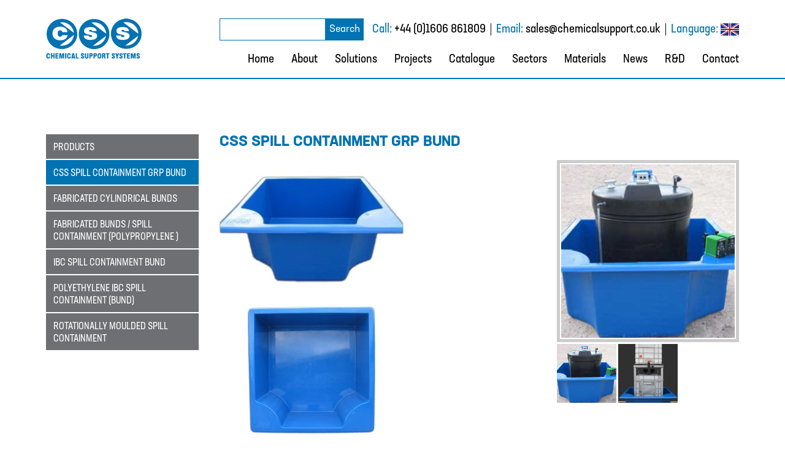

--- FILE ---
content_type: text/html; charset=UTF-8
request_url: https://www.chemicalsupport.co.uk/catalogue/spill-containment-and-bunds/css-bund-to-suit-mother-daughter-system-and-1500-litre-tank/
body_size: 60138
content:
<!DOCTYPE html>
<html class="no-js" dir="ltr" lang="en-GB" prefix="og: https://ogp.me/ns#" prefix="og: http://ogp.me/ns# fb: http://www.facebook.com/2008/fbml">
<head>
	<meta charset="UTF-8" />
	<meta http-equiv="X-UA-Compatible" content="IE=edge" />
	<meta name="author" lang="en" content="Surface" />
	<meta name="language" content="en" />
	<meta name="robots" content="index,follow" />
	<meta name="revisit-after" content="28 days" />
	<meta name="viewport" content="width=device-width, initial-scale=1" />

		

	<link href="https://www.chemicalsupport.co.uk/wp-content/themes/chemicalsupport-v2/favicon.ico" rel="shortcut icon" type="image/x-icon" />
	<link href="https://www.chemicalsupport.co.uk/wp-content/themes/chemicalsupport-v2/apple-touch-icon.png" rel="apple-touch-icon" />

	<script src="https://www.chemicalsupport.co.uk/wp-content/themes/chemicalsupport-v2/js/modernizr-2.6.1.js"></script>
	<script>
	  if (typeof Modernizr === 'undefined') {
	      var docElement = document.documentElement;
	      docElement.className = docElement.className.replace(/(^|\s)no-js(\s|$)/, ' js ');
	  };
	</script>

		<style>img:is([sizes="auto" i], [sizes^="auto," i]) { contain-intrinsic-size: 3000px 1500px }</style>
	
		<!-- All in One SEO 4.9.3 - aioseo.com -->
		<title>CSS Spill Containment GRP Bund | Chemical Support Systems</title>
	<meta name="description" content="1650 litre capacity, spill containment bund constructed in high impact. Chemical resistant Isophallic resin for up to 95% of chemicals. The bund also includes an integral ply-board base for increased rigidity on uneven surfaces. We have also included two reinforced corners suitable for pump mounting platforms. Manufactured in blue as standard. BS 381-166. This" />
	<meta name="robots" content="max-image-preview:large" />
	<link rel="canonical" href="https://www.chemicalsupport.co.uk/catalogue/spill-containment-and-bunds/css-bund-to-suit-mother-daughter-system-and-1500-litre-tank/" />
	<meta name="generator" content="All in One SEO (AIOSEO) 4.9.3" />
		<meta property="og:locale" content="en_GB" />
		<meta property="og:site_name" content="Chemical Support Systems" />
		<meta property="og:type" content="product" />
		<meta property="og:title" content="CSS Spill Containment GRP Bund | Chemical Support Systems" />
		<meta property="og:description" content="1650 litre capacity, spill containment bund constructed in high impact. Chemical resistant Isophallic resin for up to 95% of chemicals. The bund also includes an integral ply-board base for increased rigidity on uneven surfaces. We have also included two reinforced corners suitable for pump mounting platforms. Manufactured in blue as standard. BS 381-166. This" />
		<meta property="og:url" content="https://www.chemicalsupport.co.uk/catalogue/spill-containment-and-bunds/css-bund-to-suit-mother-daughter-system-and-1500-litre-tank/" />
		<meta property="og:image" content="https://www.chemicalsupport.co.uk/wp-content/uploads/2014/11/mother-daughter-bund.jpg" />
		<meta property="og:image:secure_url" content="https://www.chemicalsupport.co.uk/wp-content/uploads/2014/11/mother-daughter-bund.jpg" />
		<meta property="og:image:width" content="300" />
		<meta property="og:image:height" content="300" />
		<meta name="twitter:card" content="summary" />
		<meta name="twitter:title" content="CSS Spill Containment GRP Bund | Chemical Support Systems" />
		<meta name="twitter:description" content="1650 litre capacity, spill containment bund constructed in high impact. Chemical resistant Isophallic resin for up to 95% of chemicals. The bund also includes an integral ply-board base for increased rigidity on uneven surfaces. We have also included two reinforced corners suitable for pump mounting platforms. Manufactured in blue as standard. BS 381-166. This" />
		<meta name="twitter:image" content="https://www.chemicalsupport.co.uk/wp-content/uploads/2014/11/mother-daughter-bund.jpg" />
		<script type="application/ld+json" class="aioseo-schema">
			{"@context":"https:\/\/schema.org","@graph":[{"@type":"BreadcrumbList","@id":"https:\/\/www.chemicalsupport.co.uk\/catalogue\/spill-containment-and-bunds\/css-bund-to-suit-mother-daughter-system-and-1500-litre-tank\/#breadcrumblist","itemListElement":[{"@type":"ListItem","@id":"https:\/\/www.chemicalsupport.co.uk#listItem","position":1,"name":"Home","item":"https:\/\/www.chemicalsupport.co.uk","nextItem":{"@type":"ListItem","@id":"https:\/\/www.chemicalsupport.co.uk\/product-category\/spill-containment-and-bunds\/#listItem","name":"Spill Containment and Bunds"}},{"@type":"ListItem","@id":"https:\/\/www.chemicalsupport.co.uk\/product-category\/spill-containment-and-bunds\/#listItem","position":2,"name":"Spill Containment and Bunds","item":"https:\/\/www.chemicalsupport.co.uk\/product-category\/spill-containment-and-bunds\/","nextItem":{"@type":"ListItem","@id":"https:\/\/www.chemicalsupport.co.uk\/catalogue\/spill-containment-and-bunds\/css-bund-to-suit-mother-daughter-system-and-1500-litre-tank\/#listItem","name":"CSS Spill Containment GRP Bund"},"previousItem":{"@type":"ListItem","@id":"https:\/\/www.chemicalsupport.co.uk#listItem","name":"Home"}},{"@type":"ListItem","@id":"https:\/\/www.chemicalsupport.co.uk\/catalogue\/spill-containment-and-bunds\/css-bund-to-suit-mother-daughter-system-and-1500-litre-tank\/#listItem","position":3,"name":"CSS Spill Containment GRP Bund","previousItem":{"@type":"ListItem","@id":"https:\/\/www.chemicalsupport.co.uk\/product-category\/spill-containment-and-bunds\/#listItem","name":"Spill Containment and Bunds"}}]},{"@type":"ItemPage","@id":"https:\/\/www.chemicalsupport.co.uk\/catalogue\/spill-containment-and-bunds\/css-bund-to-suit-mother-daughter-system-and-1500-litre-tank\/#itempage","url":"https:\/\/www.chemicalsupport.co.uk\/catalogue\/spill-containment-and-bunds\/css-bund-to-suit-mother-daughter-system-and-1500-litre-tank\/","name":"CSS Spill Containment GRP Bund | Chemical Support Systems","description":"1650 litre capacity, spill containment bund constructed in high impact. Chemical resistant Isophallic resin for up to 95% of chemicals. The bund also includes an integral ply-board base for increased rigidity on uneven surfaces. We have also included two reinforced corners suitable for pump mounting platforms. Manufactured in blue as standard. BS 381-166. This","inLanguage":"en-GB","isPartOf":{"@id":"https:\/\/www.chemicalsupport.co.uk\/#website"},"breadcrumb":{"@id":"https:\/\/www.chemicalsupport.co.uk\/catalogue\/spill-containment-and-bunds\/css-bund-to-suit-mother-daughter-system-and-1500-litre-tank\/#breadcrumblist"},"image":{"@type":"ImageObject","url":"https:\/\/www.chemicalsupport.co.uk\/wp-content\/uploads\/2014\/11\/mother-daughter-bund.jpg","@id":"https:\/\/www.chemicalsupport.co.uk\/catalogue\/spill-containment-and-bunds\/css-bund-to-suit-mother-daughter-system-and-1500-litre-tank\/#mainImage","width":300,"height":300,"caption":"CSS bund for mother-daughter system"},"primaryImageOfPage":{"@id":"https:\/\/www.chemicalsupport.co.uk\/catalogue\/spill-containment-and-bunds\/css-bund-to-suit-mother-daughter-system-and-1500-litre-tank\/#mainImage"},"datePublished":"2014-11-18T12:27:20+00:00","dateModified":"2025-02-18T15:10:53+00:00"},{"@type":"Organization","@id":"https:\/\/www.chemicalsupport.co.uk\/#organization","name":"Chemical Support Systems","description":"Design \/ Engineer \/ Manufacture \/ Install","url":"https:\/\/www.chemicalsupport.co.uk\/","sameAs":["https:\/\/instagram.com\/","https:\/\/pinterest.com\/","https:\/\/youtube.com\/","https:\/\/linkedin.com\/in\/"]},{"@type":"WebSite","@id":"https:\/\/www.chemicalsupport.co.uk\/#website","url":"https:\/\/www.chemicalsupport.co.uk\/","name":"Chemical Support Systems","description":"Design \/ Engineer \/ Manufacture \/ Install","inLanguage":"en-GB","publisher":{"@id":"https:\/\/www.chemicalsupport.co.uk\/#organization"}}]}
		</script>
		<!-- All in One SEO -->

<link rel='dns-prefetch' href='//use.typekit.net' />
<link rel='dns-prefetch' href='//fonts.googleapis.com' />
<link rel="alternate" type="application/rss+xml" title="Chemical Support Systems &raquo; CSS Spill Containment GRP Bund Comments Feed" href="https://www.chemicalsupport.co.uk/catalogue/spill-containment-and-bunds/css-bund-to-suit-mother-daughter-system-and-1500-litre-tank/feed/" />
		<!-- This site uses the Google Analytics by MonsterInsights plugin v9.7.0 - Using Analytics tracking - https://www.monsterinsights.com/ -->
		<!-- Note: MonsterInsights is not currently configured on this site. The site owner needs to authenticate with Google Analytics in the MonsterInsights settings panel. -->
					<!-- No tracking code set -->
				<!-- / Google Analytics by MonsterInsights -->
		<link rel='stylesheet' id='aioseo/css/src/vue/standalone/blocks/table-of-contents/global.scss-css' href='https://www.chemicalsupport.co.uk/wp-content/plugins/all-in-one-seo-pack/dist/Lite/assets/css/table-of-contents/global.e90f6d47.css?ver=4.9.3' media='all' />
<link rel='stylesheet' id='woocommerce-layout-css' href='https://www.chemicalsupport.co.uk/wp-content/plugins/woocommerce/assets/css/woocommerce-layout.css?ver=10.1.2' media='all' />
<link rel='stylesheet' id='woocommerce-smallscreen-css' href='https://www.chemicalsupport.co.uk/wp-content/plugins/woocommerce/assets/css/woocommerce-smallscreen.css?ver=10.1.2' media='only screen and (max-width: 768px)' />
<link rel='stylesheet' id='woocommerce-general-css' href='https://www.chemicalsupport.co.uk/wp-content/plugins/woocommerce/assets/css/woocommerce.css?ver=10.1.2' media='all' />
<style id='woocommerce-inline-inline-css' type='text/css'>
.woocommerce form .form-row .required { visibility: visible; }
</style>
<link rel='stylesheet' id='brands-styles-css' href='https://www.chemicalsupport.co.uk/wp-content/plugins/woocommerce/assets/css/brands.css?ver=10.1.2' media='all' />
<link rel='stylesheet' id='fonts-css' href='//fonts.googleapis.com/css?family=Josefin+Slab%7CRaleway%3A400%2C700%2C600&#038;ver=6.7.4' media='all' />
<link rel='stylesheet' id='chemical-support-systems-css' href='https://www.chemicalsupport.co.uk/wp-content/themes/chemicalsupport-v2/css/chemical-support-systems.css?ver=1607000987' media='all' />
<script type="text/javascript" src="https://www.chemicalsupport.co.uk/wp-content/themes/chemicalsupport-v2/js/jquery/1.9.1.js?ver=1.9.1" id="jquery-js"></script>
<script type="text/javascript" src="https://www.chemicalsupport.co.uk/wp-content/plugins/woocommerce/assets/js/jquery-blockui/jquery.blockUI.min.js?ver=2.7.0-wc.10.1.2" id="jquery-blockui-js" defer="defer" data-wp-strategy="defer"></script>
<script type="text/javascript" id="wc-add-to-cart-js-extra">
/* <![CDATA[ */
var wc_add_to_cart_params = {"ajax_url":"\/wp-admin\/admin-ajax.php","wc_ajax_url":"\/?wc-ajax=%%endpoint%%","i18n_view_cart":"View basket","cart_url":"https:\/\/www.chemicalsupport.co.uk","is_cart":"","cart_redirect_after_add":"no"};
/* ]]> */
</script>
<script type="text/javascript" src="https://www.chemicalsupport.co.uk/wp-content/plugins/woocommerce/assets/js/frontend/add-to-cart.min.js?ver=10.1.2" id="wc-add-to-cart-js" defer="defer" data-wp-strategy="defer"></script>
<script type="text/javascript" id="wc-single-product-js-extra">
/* <![CDATA[ */
var wc_single_product_params = {"i18n_required_rating_text":"Please select a rating","i18n_rating_options":["1 of 5 stars","2 of 5 stars","3 of 5 stars","4 of 5 stars","5 of 5 stars"],"i18n_product_gallery_trigger_text":"View full-screen image gallery","review_rating_required":"yes","flexslider":{"rtl":false,"animation":"slide","smoothHeight":true,"directionNav":false,"controlNav":"thumbnails","slideshow":false,"animationSpeed":500,"animationLoop":false,"allowOneSlide":false},"zoom_enabled":"","zoom_options":[],"photoswipe_enabled":"","photoswipe_options":{"shareEl":false,"closeOnScroll":false,"history":false,"hideAnimationDuration":0,"showAnimationDuration":0},"flexslider_enabled":""};
/* ]]> */
</script>
<script type="text/javascript" src="https://www.chemicalsupport.co.uk/wp-content/plugins/woocommerce/assets/js/frontend/single-product.min.js?ver=10.1.2" id="wc-single-product-js" defer="defer" data-wp-strategy="defer"></script>
<script type="text/javascript" src="https://www.chemicalsupport.co.uk/wp-content/plugins/woocommerce/assets/js/js-cookie/js.cookie.min.js?ver=2.1.4-wc.10.1.2" id="js-cookie-js" defer="defer" data-wp-strategy="defer"></script>
<script type="text/javascript" id="woocommerce-js-extra">
/* <![CDATA[ */
var woocommerce_params = {"ajax_url":"\/wp-admin\/admin-ajax.php","wc_ajax_url":"\/?wc-ajax=%%endpoint%%","i18n_password_show":"Show password","i18n_password_hide":"Hide password"};
/* ]]> */
</script>
<script type="text/javascript" src="https://www.chemicalsupport.co.uk/wp-content/plugins/woocommerce/assets/js/frontend/woocommerce.min.js?ver=10.1.2" id="woocommerce-js" defer="defer" data-wp-strategy="defer"></script>
<script type="text/javascript" src="//use.typekit.net/dxz3dsx.js?ver=dxz3dsx" id="typekit-js"></script>
<link rel="https://api.w.org/" href="https://www.chemicalsupport.co.uk/wp-json/" /><link rel="alternate" title="JSON" type="application/json" href="https://www.chemicalsupport.co.uk/wp-json/wp/v2/product/1112" /><meta name="generator" content="WordPress 6.7.4" />
<meta name="generator" content="WooCommerce 10.1.2" />
<link rel='shortlink' href='https://www.chemicalsupport.co.uk/?p=1112' />
<link rel="alternate" title="oEmbed (JSON)" type="application/json+oembed" href="https://www.chemicalsupport.co.uk/wp-json/oembed/1.0/embed?url=https%3A%2F%2Fwww.chemicalsupport.co.uk%2Fcatalogue%2Fspill-containment-and-bunds%2Fcss-bund-to-suit-mother-daughter-system-and-1500-litre-tank%2F" />
<link rel="alternate" title="oEmbed (XML)" type="text/xml+oembed" href="https://www.chemicalsupport.co.uk/wp-json/oembed/1.0/embed?url=https%3A%2F%2Fwww.chemicalsupport.co.uk%2Fcatalogue%2Fspill-containment-and-bunds%2Fcss-bund-to-suit-mother-daughter-system-and-1500-litre-tank%2F&#038;format=xml" />
	<noscript><style>.woocommerce-product-gallery{ opacity: 1 !important; }</style></noscript>
			<script>try{Typekit.load({ events:true, classes:true, async:false });}catch(e){}</script>
		</head>

<body class="product-template-default single single-product postid-1112 theme-chemicalsupport-v2 woocommerce woocommerce-page woocommerce-no-js section-product">

	<div id="wrapper">
		<div id="container">

			<div id="header" class="header" role="banner">
				<div class="inner">

					<div id="header-logo">
						<a id="header-logo-link" href="https://www.chemicalsupport.co.uk/">Chemical Support Systems</a>
					</div>

					<div id="header-content">

						<div class="section" id="header-contact">
							<div class="search">

								<form role="search" method="get" id="searchform" action="https://www.chemicalsupport.co.uk/" >
								<div><label class="screen-reader-text" for="s">Search for:</label>
								<input type="text" value="" name="s" id="s" />
								<button type="submit" id="searchsubmit" value="Search">Search</button>
								</div>
								</form>							</div>
							<div class="item tel"><abbr class="type" title="Telephone">Call:</abbr> <a class="value" href="tel:+4401606861809">+44 (0)1606 861809</a></div><!--
							--><div class="item email"><span class="type">Email:</span> <a class="value" href="mailto:sales@chemicalsupport.co.uk">sales@chemicalsupport.co.uk</a></div><!--
							--><div class="item translate"><span class="type">Language:</span>
																<ul class="translate-dropdown">
																			<li class="translate-item translate-item-en"><a href="#googtrans(en|en)" class="translate-select" title="English" data-lang="en">
											<img src="https://www.chemicalsupport.co.uk/wp-content/themes/chemicalsupport-v2/img/flags/en.png" alt="en" width="30" height="20">
										</a></li>
																			<li class="translate-item translate-item-af"><a href="#googtrans(en|af)" class="translate-select" title="Afrikaans" data-lang="af">
											<img src="https://www.chemicalsupport.co.uk/wp-content/themes/chemicalsupport-v2/img/flags/af.png" alt="af" width="30" height="20">
										</a></li>
																			<li class="translate-item translate-item-ar"><a href="#googtrans(en|ar)" class="translate-select" title="Arabic" data-lang="ar">
											<img src="https://www.chemicalsupport.co.uk/wp-content/themes/chemicalsupport-v2/img/flags/ar.png" alt="ar" width="30" height="20">
										</a></li>
																			<li class="translate-item translate-item-bg"><a href="#googtrans(en|bg)" class="translate-select" title="Bulgarian" data-lang="bg">
											<img src="https://www.chemicalsupport.co.uk/wp-content/themes/chemicalsupport-v2/img/flags/bg.png" alt="bg" width="30" height="20">
										</a></li>
																			<li class="translate-item translate-item-bn"><a href="#googtrans(en|bn)" class="translate-select" title="Bengali" data-lang="bn">
											<img src="https://www.chemicalsupport.co.uk/wp-content/themes/chemicalsupport-v2/img/flags/bn.png" alt="bn" width="30" height="20">
										</a></li>
																			<li class="translate-item translate-item-de"><a href="#googtrans(en|de)" class="translate-select" title="German" data-lang="de">
											<img src="https://www.chemicalsupport.co.uk/wp-content/themes/chemicalsupport-v2/img/flags/de.png" alt="de" width="30" height="20">
										</a></li>
																			<li class="translate-item translate-item-es"><a href="#googtrans(en|es)" class="translate-select" title="Spanish" data-lang="es">
											<img src="https://www.chemicalsupport.co.uk/wp-content/themes/chemicalsupport-v2/img/flags/es.png" alt="es" width="30" height="20">
										</a></li>
																			<li class="translate-item translate-item-fa"><a href="#googtrans(en|fa)" class="translate-select" title="Persian" data-lang="fa">
											<img src="https://www.chemicalsupport.co.uk/wp-content/themes/chemicalsupport-v2/img/flags/fa.png" alt="fa" width="30" height="20">
										</a></li>
																			<li class="translate-item translate-item-fr"><a href="#googtrans(en|fr)" class="translate-select" title="French" data-lang="fr">
											<img src="https://www.chemicalsupport.co.uk/wp-content/themes/chemicalsupport-v2/img/flags/fr.png" alt="fr" width="30" height="20">
										</a></li>
																			<li class="translate-item translate-item-hi"><a href="#googtrans(en|hi)" class="translate-select" title="Hindi" data-lang="hi">
											<img src="https://www.chemicalsupport.co.uk/wp-content/themes/chemicalsupport-v2/img/flags/hi.png" alt="hi" width="30" height="20">
										</a></li>
																			<li class="translate-item translate-item-hu"><a href="#googtrans(en|hu)" class="translate-select" title="Hungarian" data-lang="hu">
											<img src="https://www.chemicalsupport.co.uk/wp-content/themes/chemicalsupport-v2/img/flags/hu.png" alt="hu" width="30" height="20">
										</a></li>
																			<li class="translate-item translate-item-it"><a href="#googtrans(en|it)" class="translate-select" title="Italian" data-lang="it">
											<img src="https://www.chemicalsupport.co.uk/wp-content/themes/chemicalsupport-v2/img/flags/it.png" alt="it" width="30" height="20">
										</a></li>
																			<li class="translate-item translate-item-lt"><a href="#googtrans(en|lt)" class="translate-select" title="Lithuanian" data-lang="lt">
											<img src="https://www.chemicalsupport.co.uk/wp-content/themes/chemicalsupport-v2/img/flags/lt.png" alt="lt" width="30" height="20">
										</a></li>
																			<li class="translate-item translate-item-pl"><a href="#googtrans(en|pl)" class="translate-select" title="Polish" data-lang="pl">
											<img src="https://www.chemicalsupport.co.uk/wp-content/themes/chemicalsupport-v2/img/flags/pl.png" alt="pl" width="30" height="20">
										</a></li>
																			<li class="translate-item translate-item-pt"><a href="#googtrans(en|pt)" class="translate-select" title="Portuguese" data-lang="pt">
											<img src="https://www.chemicalsupport.co.uk/wp-content/themes/chemicalsupport-v2/img/flags/pt.png" alt="pt" width="30" height="20">
										</a></li>
																			<li class="translate-item translate-item-ro"><a href="#googtrans(en|ro)" class="translate-select" title="Romanian" data-lang="ro">
											<img src="https://www.chemicalsupport.co.uk/wp-content/themes/chemicalsupport-v2/img/flags/ro.png" alt="ro" width="30" height="20">
										</a></li>
																			<li class="translate-item translate-item-ru"><a href="#googtrans(en|ru)" class="translate-select" title="Russian" data-lang="ru">
											<img src="https://www.chemicalsupport.co.uk/wp-content/themes/chemicalsupport-v2/img/flags/ru.png" alt="ru" width="30" height="20">
										</a></li>
																			<li class="translate-item translate-item-sk"><a href="#googtrans(en|sk)" class="translate-select" title="Slovak" data-lang="sk">
											<img src="https://www.chemicalsupport.co.uk/wp-content/themes/chemicalsupport-v2/img/flags/sk.png" alt="sk" width="30" height="20">
										</a></li>
																			<li class="translate-item translate-item-tr"><a href="#googtrans(en|tr)" class="translate-select" title="Turkish" data-lang="tr">
											<img src="https://www.chemicalsupport.co.uk/wp-content/themes/chemicalsupport-v2/img/flags/tr.png" alt="tr" width="30" height="20">
										</a></li>
																			<li class="translate-item translate-item-ur"><a href="#googtrans(en|ur)" class="translate-select" title="Urdu" data-lang="ur">
											<img src="https://www.chemicalsupport.co.uk/wp-content/themes/chemicalsupport-v2/img/flags/ur.png" alt="ur" width="30" height="20">
										</a></li>
																			<li class="translate-item translate-item-zh-CN"><a href="#googtrans(en|zh-CN)" class="translate-select" title="Chinese (Simplified)" data-lang="zh-CN">
											<img src="https://www.chemicalsupport.co.uk/wp-content/themes/chemicalsupport-v2/img/flags/zh-CN.png" alt="zh-CN" width="30" height="20">
										</a></li>
																	</ul>
								<script type="text/javascript">
									var activeLang = 'en';
									var activeLangItem = jQuery('.translate-item-' + activeLang);
									function googleTranslateElementInit() {
										new google.translate.TranslateElement({
											pageLanguage: 'en',
											includedLanguages: 'en,af,ar,bg,bn,de,es,fa,fr,hi,hu,it,lt,pl,pt,ro,ru,sk,tr,ur,zh-CN',
											layout: google.translate.TranslateElement.FloatPosition.TOP_LEFT
										}, 'google_translate_element');
										activeLang = google.translate.TranslateElement().a.ed;
										activeLangItem = jQuery('.translate-item-' + activeLang);
										activeLangItem.prependTo(activeLangItem.parent());
									}
									jQuery(document).ready(function() {
										jQuery('.translate-select').click(function() {
											var theLang = jQuery(this).attr('data-lang');
											jQuery('.goog-te-combo').val(theLang);
											window.location = jQuery(this).attr('href');
											location.reload();
										});
									});
								</script>
								<script type="text/javascript" src="//translate.google.com/translate_a/element.js?cb=googleTranslateElementInit"></script>
							</div>
						</div>

						
<div id="nav" class="nav" role="navigation">
	<ul>
					<li class="home f "><a href="https://www.chemicalsupport.co.uk/">Home</a></li>
					<li class="about has-children"><a href="https://www.chemicalsupport.co.uk/about/">About</a><ul class="children"><li class="f"><a href="https://www.chemicalsupport.co.uk/about/">About</a></li><li class="page_item page-item-1025"><a href="https://www.chemicalsupport.co.uk/about/mission-statement/">Mission Statement &#038; Privacy Policy</a></li>
<li class="page_item page-item-18"><a href="https://www.chemicalsupport.co.uk/about/where-we-work/">Where We Work</a></li>
<li class="page_item page-item-19"><a href="https://www.chemicalsupport.co.uk/about/faqs/">FAQs</a></li>
<li class="page_item page-item-20 page_item_has_children"><a href="https://www.chemicalsupport.co.uk/about/testimonials/">Testimonials</a></li>
<li class="page_item page-item-21"><a href="https://www.chemicalsupport.co.uk/about/vacancies/">Vacancies</a></li>
</ul></li>
					<li class="solutions has-children"><a href="https://www.chemicalsupport.co.uk/solutions/">Solutions</a><ul class="children"><li class="f"><a href="https://www.chemicalsupport.co.uk/solutions/">Solutions</a></li><li class="page_item page-item-1815"><a href="https://www.chemicalsupport.co.uk/solutions/chemical-resistance-mother-daughter-system/">Chemical Resistance Mother Daughter System</a></li>
<li class="page_item page-item-1360"><a href="https://www.chemicalsupport.co.uk/solutions/cutting-edge-piping-systems-design-plastic-valve-manifold-blocks/">Cutting Edge Piping Systems Design &#8211; Plastic Valve Manifold Blocks</a></li>
<li class="page_item page-item-2160"><a href="https://www.chemicalsupport.co.uk/solutions/engineered-solutions-2/">Engineered Solutions</a></li>
<li class="page_item page-item-96"><a href="https://www.chemicalsupport.co.uk/solutions/liquid-polymer-preparation-unit/">Liquid Polymer Preparation Unit</a></li>
</ul></li>
					<li class="projects has-children"><a href="https://www.chemicalsupport.co.uk/projects/">Projects</a><ul class="children"><li class="f"><a href="https://www.chemicalsupport.co.uk/projects/">Projects</a></li><li class="page_item page-item-1425"><a href="https://www.chemicalsupport.co.uk/engineered-solutions/cooling-and-water-dosing-system/">Cooling and Water Dosing System</a></li>
<li class="page_item page-item-1954"><a href="https://www.chemicalsupport.co.uk/engineered-solutions/ph-correction-system/">pH Correction System</a></li>
<li class="page_item page-item-1409"><a href="https://www.chemicalsupport.co.uk/engineered-solutions/pulp-prepartion-plant/">Pulp Preparation Plant</a></li>
<li class="page_item page-item-1400"><a href="https://www.chemicalsupport.co.uk/engineered-solutions/sodium-thiosulphate-dosing-system/">Sodium Thiosulphate Dosing System</a></li>
<li class="page_item page-item-1959"><a href="https://www.chemicalsupport.co.uk/engineered-solutions/test-rig-for-anglian-water/">Test Rig for Anglian Water</a></li>
<li class="page_item page-item-1393"><a href="https://www.chemicalsupport.co.uk/engineered-solutions/yankee-coating-chemical-system/">Yankee Coating Chemical System</a></li>
</ul></li>
					<li class="active catalogue has-mega-menu"><a href="https://www.chemicalsupport.co.uk/catalogue/">Catalogue</a><div class="children mega-menu"><div class="inner"><ul><li><a href="https://www.chemicalsupport.co.uk/product-category/brominators/" data-thumbnail="https://www.chemicalsupport.co.uk/wp-content/uploads/2020/02/brominators.jpg">Brominators</a></li><li><a href="https://www.chemicalsupport.co.uk/product-category/burkert/" data-thumbnail="https://www.chemicalsupport.co.uk/wp-content/uploads/2020/02/burkert-inline-flow-switch.jpg">Burkert</a></li><li><a href="https://www.chemicalsupport.co.uk/product-category/cable-ties/" data-thumbnail="https://www.chemicalsupport.co.uk/wp-content/uploads/2014/08/cable-ties.jpg">Cable Ties</a></li><li><a href="https://www.chemicalsupport.co.uk/product-category/calibration-cylinders/" data-thumbnail="https://www.chemicalsupport.co.uk/wp-content/uploads/2015/01/calibration-cylinder.jpg">Calibration Cylinders</a></li><li><a href="https://www.chemicalsupport.co.uk/product-category/camlocks/" data-thumbnail="https://www.chemicalsupport.co.uk/wp-content/uploads/2014/05/Male-female-Camlocks-CSS.jpg">Camlocks</a></li><li><a href="https://www.chemicalsupport.co.uk/product-category/corrosion-racks/" data-thumbnail="https://www.chemicalsupport.co.uk/wp-content/uploads/2025/04/Mild-steel-Corrosion-rack-S-Photoroom.jpg">Corrosion Coupon Racks</a></li><li><a href="https://www.chemicalsupport.co.uk/product-category/defoamer/" data-thumbnail="https://www.chemicalsupport.co.uk/wp-content/uploads/2025/01/Photoroom-20241121_114735-e1738935496133.png">Defoamer Test Rig</a></li><li><a href="https://www.chemicalsupport.co.uk/product-category/hose-and-tube-clamps/" data-thumbnail="https://www.chemicalsupport.co.uk/wp-content/uploads/2021/02/Mikalor-Bolt-Clamp.jpg">Hose Clamps and Clips</a></li></ul><ul><li><a href="https://www.chemicalsupport.co.uk/product-category/ibc/" data-thumbnail="https://www.chemicalsupport.co.uk/wp-content/uploads/2014/09/IBC-Photoroom.jpg">IBC</a></li><li><a href="https://www.chemicalsupport.co.uk/product-category/ibc-connectors/" data-thumbnail="https://www.chemicalsupport.co.uk/wp-content/uploads/2020/11/IBC-Adapter-HDPE.jpg">IBC Connectors</a></li><li><a href="https://www.chemicalsupport.co.uk/product-category/injection-lances/" data-thumbnail="https://www.chemicalsupport.co.uk/wp-content/uploads/2025/04/PVC-inJ-LANCE-Photoroom-1.jpg">Injection Lances</a></li><li><a href="https://www.chemicalsupport.co.uk/product-category/jaco-connectors/" data-thumbnail="https://www.chemicalsupport.co.uk/wp-content/uploads/2014/05/CSS-JACO-PP-Threaded-Male-Tube-Connector.jpg">Jaco Connectors</a></li><li><a href="https://www.chemicalsupport.co.uk/product-category/mixers/" data-thumbnail="https://www.chemicalsupport.co.uk/wp-content/uploads/2014/09/Geared-Low-Speed-Mixer-cat.jpg">Mixers</a></li><li><a href="https://www.chemicalsupport.co.uk/product-category/alkathene-fittings/" data-thumbnail="https://www.chemicalsupport.co.uk/wp-content/uploads/2014/09/Plasson-Coupling.jpg">Plasson Alkathene Fittings</a></li><li><a href="https://www.chemicalsupport.co.uk/product-category/pressure-gauge/" data-thumbnail="https://www.chemicalsupport.co.uk/wp-content/uploads/2014/08/Diaphragm-Seals-with-Gauge1.jpg">Pressure Gauges</a></li><li><a href="https://www.chemicalsupport.co.uk/product-category/pumps/" data-thumbnail="https://www.chemicalsupport.co.uk/wp-content/uploads/2025/02/dda-xl.jpg">Pumps</a></li></ul><ul><li><a href="https://www.chemicalsupport.co.uk/product-category/pvc-fittings/" data-thumbnail="https://www.chemicalsupport.co.uk/wp-content/uploads/2014/09/PVC-Fittings-gf-45-degree-elbow1.jpg">PVC Fittings</a></li><li><a href="https://www.chemicalsupport.co.uk/product-category/pvdf-connectors/" data-thumbnail="https://www.chemicalsupport.co.uk/wp-content/uploads/2014/05/PVDF-Tube-Union-Tee-CSS.jpg">PVDF Connectors</a></li><li><a href="https://www.chemicalsupport.co.uk/product-category/rotameter-flowmeters/" data-thumbnail="https://www.chemicalsupport.co.uk/wp-content/uploads/2015/01/flowmeter.jpg">Rotameter Flowmeters</a></li><li><a href="https://www.chemicalsupport.co.uk/product-category/spill-containment-and-bunds/" data-thumbnail="https://www.chemicalsupport.co.uk/wp-content/uploads/2014/11/mother-daughter-bund.jpg">Spill Containment and Bunds</a></li><li><a href="https://www.chemicalsupport.co.uk/product-category/tanks-bunds/" data-thumbnail="https://www.chemicalsupport.co.uk/wp-content/uploads/2025/02/200l-N-DT-s-Photoroom.jpg">Tanks</a></li><li><a href="https://www.chemicalsupport.co.uk/product-category/tube-pipe/" data-thumbnail="https://www.chemicalsupport.co.uk/wp-content/uploads/2014/08/CAt-Tube.jpg">Tube &amp; Pipe</a></li><li><a href="https://www.chemicalsupport.co.uk/product-category/upvc-glue-and-cleaners/" data-thumbnail="https://www.chemicalsupport.co.uk/wp-content/uploads/2020/02/solvent.jpg">UPVC Glue and Cleaners</a></li><li><a href="https://www.chemicalsupport.co.uk/product-category/valves/" data-thumbnail="https://www.chemicalsupport.co.uk/wp-content/uploads/2014/08/product-Double-Union-Economy-Ball-Valve-pvc.jpg">Valves</a></li></ul><div class="photo"><img src="[data-uri]" /></div></div></div></li>
					<li class="sectors has-children"><a href="https://www.chemicalsupport.co.uk/sectors/">Sectors</a><ul class="children"><li class="f"><a href="https://www.chemicalsupport.co.uk/sectors/">Sectors</a></li><li class="page_item page-item-81"><a href="https://www.chemicalsupport.co.uk/sectors/nuclear-power/">Nuclear &#038; Power</a></li>
<li class="page_item page-item-82"><a href="https://www.chemicalsupport.co.uk/sectors/petrochemical/">Petrochemical</a></li>
<li class="page_item page-item-83"><a href="https://www.chemicalsupport.co.uk/sectors/water-treatment/">Water Treatment</a></li>
<li class="page_item page-item-793"><a href="https://www.chemicalsupport.co.uk/sectors/food-beverage/">Food &#038; Beverage</a></li>
<li class="page_item page-item-791"><a href="https://www.chemicalsupport.co.uk/sectors/paper-and-pulp/">Paper and pulp</a></li>
</ul></li>
					<li class="materials has-children"><a href="https://www.chemicalsupport.co.uk/materials/">Materials</a><ul class="children"><li class="f"><a href="https://www.chemicalsupport.co.uk/materials/">Materials</a></li><li class="page_item page-item-702"><a href="https://www.chemicalsupport.co.uk/materials/braidflex-pvc-pressure-hose/">Braidflex PVC Pressure Hose</a></li>
<li class="page_item page-item-700"><a href="https://www.chemicalsupport.co.uk/materials/dosing-tanks/">Dosing Tanks</a></li>
<li class="page_item page-item-706"><a href="https://www.chemicalsupport.co.uk/materials/hi-vac-suction-hose/">HI-VAC Suction Hose</a></li>
<li class="page_item page-item-704"><a href="https://www.chemicalsupport.co.uk/materials/un-reinforced-ldp-mdp-and-eva-food-grade-tubes/">LDPE and MDPE Polyethylene  Tube</a></li>
<li class="page_item page-item-697"><a href="https://www.chemicalsupport.co.uk/materials/pvc/">Polypropylene (PP)</a></li>
<li class="page_item page-item-699"><a href="https://www.chemicalsupport.co.uk/materials/polyvinyl-chloride-unplasticised-pvc-u/">Polyvinyl Chloride &#8211; Unplasticised (PVC-U)</a></li>
<li class="page_item page-item-705"><a href="https://www.chemicalsupport.co.uk/materials/polyvinyliden-fluoride-pvdf/">Polyvinyliden Fluoride (PVDF)</a></li>
<li class="page_item page-item-703"><a href="https://www.chemicalsupport.co.uk/materials/ptfe-tubing/">PTFE Tubing</a></li>
<li class="page_item page-item-707"><a href="https://www.chemicalsupport.co.uk/materials/uhmwpe-chemical-hose/">UHMWPE Chemical Hose</a></li>
<li class="page_item page-item-1936"><a href="https://www.chemicalsupport.co.uk/materials/xlpe-chemical-hose/">XLPE Chemical Hose</a></li>
</ul></li>
					<li class="news"><a href="https://www.chemicalsupport.co.uk/news/">News</a><div class="children mega-menu mega-menu-news"><div class="inner"><div class="post-2194 post type-post status-publish format-standard hentry category-uncategorized has-link"><a href="https://www.chemicalsupport.co.uk/news/2025/03/new-products/"><h3 class="entry-title">New Products</h3><div class="entry-summary"><p>🔹 Basic Control Boxes - Bund Leak Detection, Dosing Pump Control, Valve Control, Timer Boxes etc

Looking for a cost effective way for basic control of dosing pumps …</p></div></a></div>
<div class="post-2078 post type-post status-publish format-standard hentry category-uncategorized has-link"><a href="https://www.chemicalsupport.co.uk/news/2022/04/css-welcome-sarah-ried/"><h3 class="entry-title">CSS welcome Sarah Ried</h3><div class="entry-summary"><p>Following the retirement of Jacqui Wood as the Finance and Admin Director at the end of April 2022, CSS appointed Sarah Reid to take over the company finance department.…</p></div></a></div></div></div></li>
					<li class="research-and-development "><a href="https://www.chemicalsupport.co.uk/research-and-development/">R&D</a></li>
					<li class="contact-us "><a href="https://www.chemicalsupport.co.uk/contact-us/">Contact</a></li>
		</ul>
</div>
					</div>

				</div>
			</div>

			<div id="content" class="content section">

				
				<div class="inner no-banner">

<div id="content-primary">
	
				<div class="f l has-image has-gallery has-no-youtube_url h-product post-1112 product type-product status-publish has-post-thumbnail product_cat-spill-containment-and-bunds first instock shipping-taxable product-type-simple" data-filter="spill-containment-and-bunds" data-product_id="1112">
		
		<h1 class="entry-title p-name">CSS Spill Containment GRP Bund</h1>
		
				<div class="gallery">

			
	<div class="photo">
		<a href="https://www.chemicalsupport.co.uk/wp-content/uploads/2014/11/bund-with-tank.jpg">
			<img width="300" height="300" src="https://www.chemicalsupport.co.uk/wp-content/uploads/2014/11/bund-with-tank-300x300.jpg" class="attachment-product-details size-product-details" alt="Bund with tank" decoding="async" fetchpriority="high" srcset="https://www.chemicalsupport.co.uk/wp-content/uploads/2014/11/bund-with-tank.jpg 300w, https://www.chemicalsupport.co.uk/wp-content/uploads/2014/11/bund-with-tank-150x150.jpg 150w, https://www.chemicalsupport.co.uk/wp-content/uploads/2014/11/bund-with-tank-100x100.jpg 100w" sizes="(max-width: 300px) 100vw, 300px" />		</a>
	</div>

	
	<ul class="thumbnails">
							<li class="active f"><a href="https://www.chemicalsupport.co.uk/wp-content/uploads/2014/11/bund-with-tank.jpg" title="bund-with-tank" data-src="https://www.chemicalsupport.co.uk/wp-content/uploads/2014/11/bund-with-tank.jpg" rel="gallery"><img width="300" height="300" src="https://www.chemicalsupport.co.uk/wp-content/uploads/2014/11/bund-with-tank.jpg" class="attachment-product-thumbnail size-product-thumbnail" alt="Bund with tank" decoding="async" srcset="https://www.chemicalsupport.co.uk/wp-content/uploads/2014/11/bund-with-tank.jpg 300w, https://www.chemicalsupport.co.uk/wp-content/uploads/2014/11/bund-with-tank-150x150.jpg 150w, https://www.chemicalsupport.co.uk/wp-content/uploads/2014/11/bund-with-tank-100x100.jpg 100w" sizes="(max-width: 300px) 100vw, 300px" /></a></li>				<li class="l"><a href="https://www.chemicalsupport.co.uk/wp-content/uploads/2014/11/css-bund-with-mother-daughter.jpg" title="css-bund-with-mother-daughter" data-src="https://www.chemicalsupport.co.uk/wp-content/uploads/2014/11/css-bund-with-mother-daughter.jpg" rel="gallery"><img width="300" height="300" src="https://www.chemicalsupport.co.uk/wp-content/uploads/2014/11/css-bund-with-mother-daughter-300x300.jpg" class="attachment-product-thumbnail size-product-thumbnail" alt="Bund with mother daughter system" decoding="async" srcset="https://www.chemicalsupport.co.uk/wp-content/uploads/2014/11/css-bund-with-mother-daughter-300x300.jpg 300w, https://www.chemicalsupport.co.uk/wp-content/uploads/2014/11/css-bund-with-mother-daughter-150x150.jpg 150w, https://www.chemicalsupport.co.uk/wp-content/uploads/2014/11/css-bund-with-mother-daughter-100x100.jpg 100w" sizes="(max-width: 300px) 100vw, 300px" /></a></li>		</ul>

<!-- end of .gallery -->
</div>				
		<div class="entry-content e-description">
			<p><a href="http://www.chemicalsupport.co.uk/wp-content/uploads/2014/11/BLUE-BUND-Photoroom.jpg"><img loading="lazy" decoding="async" class="alignnone size-full wp-image-2176" src="http://www.chemicalsupport.co.uk/wp-content/uploads/2014/11/BLUE-BUND-Photoroom.jpg" alt="" width="300" height="225" /></a> <a href="http://www.chemicalsupport.co.uk/wp-content/uploads/2014/11/BLUE-BUND-STOOD-UP-Photoroom.jpg"><img loading="lazy" decoding="async" class="alignnone size-medium wp-image-2177" src="http://www.chemicalsupport.co.uk/wp-content/uploads/2014/11/BLUE-BUND-STOOD-UP-Photoroom.jpg" alt="" width="300" height="225" /></a></p>
<p>&nbsp;</p>
<p>1650 litre capacity, spill containment bund constructed in high impact.</p>
<p>Chemical resistant Isophallic resin for up to 95% of chemicals.  The bund also includes an integral ply-board base for increased rigidity on uneven surfaces.  We have also included two reinforced corners suitable for pump mounting platforms.  Manufactured in blue as standard. BS 381-166.</p>
<p>This is a high quality, well designed spill containment bund suitable for tanks up to 1500 litre, MX1000 litre and 1250 litre IBC’s.</p>
<p>Chemical resistance information available.  Please state your chemical if you require suitability checking.</p>
<p>For more aggresive chemicals such as Sodium Hypochlorite we can offer the bund with a double synthetic veil so that it is suitable for use.  The cost for this is an extra £85.00 nett on standard bund price.</p>
<p>It is important that any chemical leaks into the bund are cleaned out as soon as possible</p>
			
						<div class="key-features">
				<p>Key Features:</p>
<p>Standard Colour: <strong>Blue</strong></p>
<p>Construction: <strong>Chemical resistant Isophallic Resin</strong></p>
<p>Bearing Load: <strong>2500kg (must be on flat surface</strong></p>
<p>Capacity: <strong>1650 litres</strong></p>
<p>Availability: <strong>Ex Stock</strong></p>
<p>Country Of Origin: <strong>UK</strong></p>
<p>Commodity Code: <strong>39259080</strong></p>
			</div>
					</div>
		
				<div class="section-tabs">
			
			<ul class="nav">
				<li class="active"><a href="#product-details">Details</a></li>				<li class=""><a href="#product-documents">Documents</a></li>							</ul>
			
						<div class="section active" id="product-details">
				<h3 class="section-title">Details</h3>
				
<table id="tablepress-133" class="tablepress tablepress-id-133">
<thead>
<tr class="row-1">
	<th class="column-1">CSS REF</th><th class="column-2">CAPACITY(litres)</th><th class="column-3">Ø  mm</th><th class="column-4">Max Load</th><th class="column-5">Price</th>
</tr>
</thead>
<tbody class="row-striping row-hover">
<tr class="row-2">
	<td class="column-1">1650- BUND</td><td class="column-2">1650</td><td class="column-3">1860 x 1860 x 800</td><td class="column-4">2500kg</td><td class="column-5">£1036.00</td>
</tr>
</tbody>
</table>
<!-- #tablepress-133 from cache -->
			</div>
						
						<div class="section " id="product-documents">
				<h3 class="section-title">Documents</h3>
				<table id="product-documents-table"><thead><tr><th id="product-documents-title">Title</th><th id="product-documents-description">Description</th><th id="product-documents-download">Download</th></tr></thead><tbody><tr><td headers="product-documents-title">Control of Pollution regulations _ Spill Containment</td><td headers="product-documents-description"></td><td headers="product-documents-download"><a href="https://www.chemicalsupport.co.uk/wp-content/uploads/2020/11/Control-of-Pollution-regulations-_-Spill-Containment.pdf" class="download" target="_blank">Download</a></td></tr></tobdy></table>			</div>
						
					<!-- end of div .section-tabs -->
		</div>
		
	</div>
	
<!-- end of div id #content-primary -->
</div>

<div id="content-secondary">

	<div class="section section-navigation nav"><ul><li class="f section-title page_item page-item-6 "><a href="https://www.chemicalsupport.co.uk/products/">Products</a></li><li class="active has-image has-gallery has-no-youtube_url h-product post-1112 product type-product status-publish has-post-thumbnail product_cat-spill-containment-and-bunds  instock shipping-taxable product-type-simple"><a href="https://www.chemicalsupport.co.uk/catalogue/spill-containment-and-bunds/css-bund-to-suit-mother-daughter-system-and-1500-litre-tank/">CSS Spill Containment GRP Bund</a></li><li class="has-image has-gallery has-no-youtube_url h-product post-1111 product type-product status-publish has-post-thumbnail product_cat-spill-containment-and-bunds  instock shipping-taxable product-type-simple"><a href="https://www.chemicalsupport.co.uk/catalogue/spill-containment-and-bunds/fabricated-bunds-cylindrical/">Fabricated Cylindrical Bunds</a></li><li class="has-image has-gallery has-no-youtube_url h-product post-1128 product type-product status-publish has-post-thumbnail product_cat-spill-containment-and-bunds last instock shipping-taxable product-type-simple"><a href="https://www.chemicalsupport.co.uk/catalogue/spill-containment-and-bunds/fabricated-bunds-rectangular/">Fabricated Bunds / Spill Containment (Polypropylene )</a></li><li class="has-image has-gallery has-no-youtube_url h-product post-1482 product type-product status-publish has-post-thumbnail product_cat-spill-containment-and-bunds first instock shipping-taxable product-type-simple"><a href="https://www.chemicalsupport.co.uk/catalogue/spill-containment-and-bunds/ibc-bund/">IBC Spill Containment Bund</a></li><li class="has-image has-gallery has-no-youtube_url h-product post-1119 product type-product status-publish has-post-thumbnail product_cat-spill-containment-and-bunds  instock downloadable shipping-taxable product-type-simple"><a href="https://www.chemicalsupport.co.uk/catalogue/spill-containment-and-bunds/polyethylene-ibc-spill-containment/">Polyethylene IBC Spill Containment (Bund)</a></li><li class="has-image has-gallery has-no-youtube_url h-product post-1125 product type-product status-publish has-post-thumbnail product_cat-spill-containment-and-bunds  instock shipping-taxable product-type-simple"><a href="https://www.chemicalsupport.co.uk/catalogue/spill-containment-and-bunds/rotationally-moulded-bunds/">Rotationally Moulded Spill Containment</a></li></ul></div>		
<!-- end of div #content-secondary -->
</div>
<div class="section section-products-related">
	<h1>Related Products</h1>
	
	<div class="listing listing-product listing-filter">
		<ul>
								<li class="f has-image has-gallery has-no-youtube_url h-product post-880 product type-product status-publish has-post-thumbnail product_cat-ibc last instock shipping-taxable product-type-simple" data-filter="ibc" data-product_id="880">
				<a href="https://www.chemicalsupport.co.uk/catalogue/ibc/ibc-mother-daughter-system/" rel="bookmark" class="url">
									<div class="photo u-photo">
						<img width="300" height="300" src="https://www.chemicalsupport.co.uk/wp-content/uploads/2014/09/mother-daughter-system.jpg" class="attachment-product-thumbnail size-product-thumbnail wp-post-image" alt="IBC mother daughter system" decoding="async" loading="lazy" srcset="https://www.chemicalsupport.co.uk/wp-content/uploads/2014/09/mother-daughter-system.jpg 300w, https://www.chemicalsupport.co.uk/wp-content/uploads/2014/09/mother-daughter-system-150x150.jpg 150w, https://www.chemicalsupport.co.uk/wp-content/uploads/2014/09/mother-daughter-system-100x100.jpg 100w" sizes="auto, (max-width: 300px) 100vw, 300px" />					</div>
				
				<h2 class="entry-title p-name">IBC Mother Daughter System</h2>

				</a>			</li>
								<li class="l has-image has-gallery has-no-youtube_url h-product post-184 product type-product status-publish has-post-thumbnail product_cat-tanks-bunds first instock shipping-taxable product-type-simple" data-filter="tanks-bunds" data-product_id="184">
				<a href="https://www.chemicalsupport.co.uk/catalogue/tanks-bunds/static-storage-tanks/" rel="bookmark" class="url">
									<div class="photo u-photo">
						<img width="300" height="300" src="https://www.chemicalsupport.co.uk/wp-content/uploads/2014/04/Static-Tank-e1401708352362-300x300.jpg" class="attachment-product-thumbnail size-product-thumbnail wp-post-image" alt="Static Tank CSS" decoding="async" loading="lazy" srcset="https://www.chemicalsupport.co.uk/wp-content/uploads/2014/04/Static-Tank-e1401708352362-300x300.jpg 300w, https://www.chemicalsupport.co.uk/wp-content/uploads/2014/04/Static-Tank-e1401708352362-150x150.jpg 150w, https://www.chemicalsupport.co.uk/wp-content/uploads/2014/04/Static-Tank-e1401708352362-100x100.jpg 100w" sizes="auto, (max-width: 300px) 100vw, 300px" />					</div>
				
				<h2 class="entry-title p-name">Static Storage Tanks</h2>

				</a>			</li>
				</ul>
	<!-- end of div .listing-product -->
	</div>
	
<!-- end of div .section-products-related -->
</div>

				<!-- end of div .inner -->
				</div>
			<!-- end of div #content -->
			</div>


			<div id="footer" role="contentinfo" style="background-image: url('https://www.chemicalsupport.co.uk/wp-content/uploads/2014/01/Home-page-slider-3.jpg');">
				<div class="inner">

					<div class="section nav">
						<h3 class="section-title">Navigation</h3>

						<div class="menu-footer-navigation-container"><ul id="menu-footer-navigation" class="menu"><li id="menu-item-39" class="menu-item menu-item-type-post_type menu-item-object-page menu-item-home menu-item-39"><a href="https://www.chemicalsupport.co.uk/">Home</a></li>
<li id="menu-item-40" class="menu-item menu-item-type-post_type menu-item-object-page menu-item-40"><a href="https://www.chemicalsupport.co.uk/about/">About</a></li>
<li id="menu-item-42" class="menu-item menu-item-type-post_type menu-item-object-page menu-item-42"><a href="https://www.chemicalsupport.co.uk/about/where-we-work/">Where We Work</a></li>
<li id="menu-item-48" class="menu-item menu-item-type-post_type menu-item-object-page menu-item-48"><a href="https://www.chemicalsupport.co.uk/products/">Products</a></li>
<li id="menu-item-49" class="menu-item menu-item-type-post_type menu-item-object-page menu-item-49"><a href="https://www.chemicalsupport.co.uk/sectors/">Industry Sectors</a></li>
<li id="menu-item-50" class="menu-item menu-item-type-post_type menu-item-object-page menu-item-50"><a href="https://www.chemicalsupport.co.uk/materials/">Materials</a></li>
<li id="menu-item-51" class="menu-item menu-item-type-post_type menu-item-object-page menu-item-51"><a href="https://www.chemicalsupport.co.uk/news/">News</a></li>
<li id="menu-item-52" class="menu-item menu-item-type-post_type menu-item-object-page menu-item-52"><a href="https://www.chemicalsupport.co.uk/research-and-development/">Research &#038; Development</a></li>
<li id="menu-item-53" class="menu-item menu-item-type-post_type menu-item-object-page menu-item-53"><a href="https://www.chemicalsupport.co.uk/contact-us/">Contact Us</a></li>
</ul></div>					</div>

					<div id="footer-catalogue" class="section nav">
						<h3 class="section-title">Catalogue</h3>

						<ul>
								<li class="cat-item cat-item-44"><a href="https://www.chemicalsupport.co.uk/product-category/brominators/">Brominators</a>
</li>
	<li class="cat-item cat-item-43"><a href="https://www.chemicalsupport.co.uk/product-category/burkert/">Burkert</a>
</li>
	<li class="cat-item cat-item-81"><a href="https://www.chemicalsupport.co.uk/product-category/cable-ties/">Cable Ties</a>
</li>
	<li class="cat-item cat-item-23"><a href="https://www.chemicalsupport.co.uk/product-category/calibration-cylinders/">Calibration Cylinders</a>
</li>
	<li class="cat-item cat-item-21"><a href="https://www.chemicalsupport.co.uk/product-category/camlocks/">Camlocks</a>
</li>
	<li class="cat-item cat-item-45"><a href="https://www.chemicalsupport.co.uk/product-category/corrosion-racks/">Corrosion Coupon Racks</a>
</li>
	<li class="cat-item cat-item-104"><a href="https://www.chemicalsupport.co.uk/product-category/defoamer/">Defoamer Test Rig</a>
</li>
	<li class="cat-item cat-item-102"><a href="https://www.chemicalsupport.co.uk/product-category/hose-and-tube-clamps/">Hose Clamps and Clips</a>
</li>
	<li class="cat-item cat-item-77"><a href="https://www.chemicalsupport.co.uk/product-category/ibc/">IBC</a>
</li>
	<li class="cat-item cat-item-100"><a href="https://www.chemicalsupport.co.uk/product-category/ibc-connectors/">IBC Connectors</a>
</li>
	<li class="cat-item cat-item-46"><a href="https://www.chemicalsupport.co.uk/product-category/injection-lances/">Injection Lances</a>
</li>
	<li class="cat-item cat-item-19"><a href="https://www.chemicalsupport.co.uk/product-category/jaco-connectors/">Jaco Connectors</a>
</li>
	<li class="cat-item cat-item-78"><a href="https://www.chemicalsupport.co.uk/product-category/mixers/">Mixers</a>
</li>
	<li class="cat-item cat-item-26"><a href="https://www.chemicalsupport.co.uk/product-category/alkathene-fittings/">Plasson Alkathene Fittings</a>
</li>
	<li class="cat-item cat-item-101"><a href="https://www.chemicalsupport.co.uk/product-category/pressure-gauge/">Pressure Gauges</a>
</li>
	<li class="cat-item cat-item-25"><a href="https://www.chemicalsupport.co.uk/product-category/pumps/">Pumps</a>
</li>
	<li class="cat-item cat-item-16"><a href="https://www.chemicalsupport.co.uk/product-category/pvc-fittings/">PVC Fittings</a>
</li>
	<li class="cat-item cat-item-20"><a href="https://www.chemicalsupport.co.uk/product-category/pvdf-connectors/">PVDF Connectors</a>
</li>
	<li class="cat-item cat-item-68"><a href="https://www.chemicalsupport.co.uk/product-category/rotameter-flowmeters/">Rotameter Flowmeters</a>
</li>
	<li class="cat-item cat-item-85"><a href="https://www.chemicalsupport.co.uk/product-category/spill-containment-and-bunds/">Spill Containment and Bunds</a>
</li>
	<li class="cat-item cat-item-22"><a href="https://www.chemicalsupport.co.uk/product-category/tanks-bunds/">Tanks</a>
</li>
	<li class="cat-item cat-item-18"><a href="https://www.chemicalsupport.co.uk/product-category/tube-pipe/">Tube &amp; Pipe</a>
</li>
	<li class="cat-item cat-item-83"><a href="https://www.chemicalsupport.co.uk/product-category/upvc-glue-and-cleaners/">UPVC Glue and Cleaners</a>
</li>
	<li class="cat-item cat-item-17"><a href="https://www.chemicalsupport.co.uk/product-category/valves/">Valves</a>
</li>
						</ul>
					</div>

					<div class="section nav">
						<h3 class="section-title">Materials</h3>

						<ul>
							<li class="page_item page-item-702"><a href="https://www.chemicalsupport.co.uk/materials/braidflex-pvc-pressure-hose/">Braidflex PVC Pressure Hose</a></li>
<li class="page_item page-item-700"><a href="https://www.chemicalsupport.co.uk/materials/dosing-tanks/">Dosing Tanks</a></li>
<li class="page_item page-item-706"><a href="https://www.chemicalsupport.co.uk/materials/hi-vac-suction-hose/">HI-VAC Suction Hose</a></li>
<li class="page_item page-item-704"><a href="https://www.chemicalsupport.co.uk/materials/un-reinforced-ldp-mdp-and-eva-food-grade-tubes/">LDPE and MDPE Polyethylene  Tube</a></li>
<li class="page_item page-item-697"><a href="https://www.chemicalsupport.co.uk/materials/pvc/">Polypropylene (PP)</a></li>
<li class="page_item page-item-699"><a href="https://www.chemicalsupport.co.uk/materials/polyvinyl-chloride-unplasticised-pvc-u/">Polyvinyl Chloride &#8211; Unplasticised (PVC-U)</a></li>
<li class="page_item page-item-705"><a href="https://www.chemicalsupport.co.uk/materials/polyvinyliden-fluoride-pvdf/">Polyvinyliden Fluoride (PVDF)</a></li>
<li class="page_item page-item-703"><a href="https://www.chemicalsupport.co.uk/materials/ptfe-tubing/">PTFE Tubing</a></li>
<li class="page_item page-item-707"><a href="https://www.chemicalsupport.co.uk/materials/uhmwpe-chemical-hose/">UHMWPE Chemical Hose</a></li>
<li class="page_item page-item-1936"><a href="https://www.chemicalsupport.co.uk/materials/xlpe-chemical-hose/">XLPE Chemical Hose</a></li>
						</ul>
					</div>

					<div id="footer-contact" class="section vcard">
						<h3 class="section-title">Contact Us</h3>

						<address class="adr">
							<strong class="fn">Chemical Support Systems Ltd</strong>
							<span class="street-address">21 Road Three</span>
							<span class="extended-address">Industrial Estate</span>
							<span class="locality">Winsford</span>
							<span class="region">Cheshire</span>
							<span class="postal-code">CW7 3PD</span>
							<abbr class="country" title="United Kingdom">UK</abbr>
						</address>

						<p class="tel"><abbr class="type" title="Telephone">T:</abbr> <em class="value">+44 (0)1606 861809</em></p>
						<p class="tel tel-fax"><abbr class="type" title="Facsimile">F:</abbr> <em class="value">+44 (0)1606 559337</em></p>
						<p class="email"><abbr class="type" title="Email">E:</abbr> <a class="value" href="mailto:sales@chemicalsupport.co.uk">sales@chemicalsupport.co.uk</a></p>

						<br/>
												<div class="social">
																								<a href="https://www.facebook.com/chemicalsupport" rel="external" title="Follow Chemical Support Systems on “Facebook”">
										<img src="https://www.chemicalsupport.co.uk/wp-content/themes/chemicalsupport-v2/img/facebook-24.png" width="24" height="24" alt="Facebook" />
									</a>
																																															<a href="https://twitter.com/ChemicalSupport" rel="external" title="Follow Chemical Support Systems on “Twitter”">
										<img src="https://www.chemicalsupport.co.uk/wp-content/themes/chemicalsupport-v2/img/twitter-24.png" width="24" height="24" alt="Twitter" />
									</a>
																																																			</div>

					</div>

				<!-- end of div .inner -->
				</div>
			<!-- end of div #footer -->
			</div>

			<div id="footer-bottom">
				<div class="inner">
					<p id="footer-copyright">&copy; Chemical Support Systems 2026</p>
					<ul>
						<li><a href="https://www.chemicalsupport.co.uk/accessibility/">Accessibility</a></li>
						<li><a href="https://www.chemicalsupport.co.uk/sitemap/">Sitemap</a></li>
						<li><a href="https://www.chemicalsupport.co.uk/terms-conditions/">Terms &amp; Conditions</a></li>
					</ul>
					<p id="footer-by"><a href="http://www.plinkfizz.com" rel="external">Website Designed by Plinkfizz</a></p>
				</div>
			</div>

		<!-- end of div #container -->
		</div>
	<!-- end of div #wrapper -->
	</div>

		<script type='text/javascript'>
		(function () {
			var c = document.body.className;
			c = c.replace(/woocommerce-no-js/, 'woocommerce-js');
			document.body.className = c;
		})();
	</script>
	<link rel='stylesheet' id='wc-blocks-style-css' href='https://www.chemicalsupport.co.uk/wp-content/plugins/woocommerce/assets/client/blocks/wc-blocks.css?ver=wc-10.1.2' media='all' />
<script type="text/javascript" src="https://www.chemicalsupport.co.uk/wp-content/themes/chemicalsupport-v2/js/jquery/plugin/bxslider-4.1.1.js?ver=4.1.1" id="plugin.bxslider-js"></script>
<script type="text/javascript" src="https://www.chemicalsupport.co.uk/wp-content/themes/chemicalsupport-v2/js/jquery/plugin/isotope-1.5.25.js?ver=1.5.25" id="plugin.isotope-js"></script>
<script type="text/javascript" src="https://www.chemicalsupport.co.uk/wp-content/themes/chemicalsupport-v2/js/jquery/plugin/fancybox-2.1.5.js?ver=2.1.5" id="plugin.fancybox-js"></script>
<script type="text/javascript" src="https://www.chemicalsupport.co.uk/wp-content/themes/chemicalsupport-v2/js/app/app.js?ver=1.0" id="app-js"></script>
<script type="text/javascript" src="https://www.chemicalsupport.co.uk/wp-content/themes/chemicalsupport-v2/js/app/options.js?ver=1.0" id="app.options-js"></script>
<script type="text/javascript" src="https://www.chemicalsupport.co.uk/wp-content/themes/chemicalsupport-v2/js/app/models.js?ver=1.0" id="app.models-js"></script>
<script type="text/javascript" src="https://www.chemicalsupport.co.uk/wp-content/themes/chemicalsupport-v2/js/app/models.menu.js?ver=1.0" id="app.models.menu-js"></script>
<script type="text/javascript" src="https://www.chemicalsupport.co.uk/wp-content/themes/chemicalsupport-v2/js/app/run.js?ver=1.0" id="app.run-js"></script>
<script type="text/javascript" src="https://www.chemicalsupport.co.uk/wp-content/plugins/woocommerce/assets/js/sourcebuster/sourcebuster.min.js?ver=10.1.2" id="sourcebuster-js-js"></script>
<script type="text/javascript" id="wc-order-attribution-js-extra">
/* <![CDATA[ */
var wc_order_attribution = {"params":{"lifetime":1.0000000000000000818030539140313095458623138256371021270751953125e-5,"session":30,"base64":false,"ajaxurl":"https:\/\/www.chemicalsupport.co.uk\/wp-admin\/admin-ajax.php","prefix":"wc_order_attribution_","allowTracking":true},"fields":{"source_type":"current.typ","referrer":"current_add.rf","utm_campaign":"current.cmp","utm_source":"current.src","utm_medium":"current.mdm","utm_content":"current.cnt","utm_id":"current.id","utm_term":"current.trm","utm_source_platform":"current.plt","utm_creative_format":"current.fmt","utm_marketing_tactic":"current.tct","session_entry":"current_add.ep","session_start_time":"current_add.fd","session_pages":"session.pgs","session_count":"udata.vst","user_agent":"udata.uag"}};
/* ]]> */
</script>
<script type="text/javascript" src="https://www.chemicalsupport.co.uk/wp-content/plugins/woocommerce/assets/js/frontend/order-attribution.min.js?ver=10.1.2" id="wc-order-attribution-js"></script>

	
	</body>
</html>


--- FILE ---
content_type: text/css
request_url: https://www.chemicalsupport.co.uk/wp-content/themes/chemicalsupport-v2/css/chemical-support-systems.css?ver=1607000987
body_size: 97223
content:
/*
* @updated		02/2014
* @author		Trevor Morris / Surface, designed by Plinkfizz
* @project		Chemical Support Systems
* --------------------------------------------------------------------------------------------------*/
.gform_wrapper .gform_footer .gform_button, .listing .entry-content a.button, .nav-buttons ul li a, .listing-slideshow .hentry .more span, .listing-post .type-post .entry-summary .more a, .type-product .section-tabs .download, .type-product .section-tabs .enquire,
.button {
  position: relative;
  display: inline-block;
  padding: 22px 44px 16px;
  height: auto;
  margin: 0 auto;
  color: #fff;
  text-decoration: none;
  text-transform: uppercase;
  font-family: 'neusa-next-std-condensed', arial, sans-serif;
  font-weight: 400;
  font-size: 23px;
  text-align: center;
  line-height: 1;
  border: 0;
  border-radius: 0;
  cursor: pointer;
  -webkit-box-sizing: border-box;
  -moz-box-sizing: border-box;
  box-sizing: border-box;
  background: #006299;
  webkit-box-shadow: 2px 3px 10px 0.3px rgba(0, 0, 0, 0.35);
  box-shadow: 2px 3px 10px 0.3px rgba(0, 0, 0, 0.35); }
  @media(max-width: 1580px) {
  .gform_wrapper .gform_footer .gform_button, .listing .entry-content a.button, .nav-buttons ul li a, .listing-slideshow .hentry .more span, .listing-post .type-post .entry-summary .more a, .type-product .section-tabs .download, .type-product .section-tabs .enquire,
  .button {
    padding: 18px 36px 13px;
    font-size: 20px; } }
  .gform_wrapper .gform_footer .gform_button:hover, .listing .entry-content a.button:hover, .nav-buttons ul li a:hover, .nav-buttons ul li.active a, .listing-slideshow .hentry .more span:hover, .listing-post .type-post .entry-summary .more a:hover, .type-product .section-tabs .download:hover, .type-product .section-tabs .enquire:hover, .gform_wrapper .gform_footer .gform_button:focus, .listing .entry-content a.button:focus, .nav-buttons ul li a:focus, .listing-slideshow .hentry .more span:focus, .listing-post .type-post .entry-summary .more a:focus, .type-product .section-tabs .download:focus, .type-product .section-tabs .enquire:focus, .gform_wrapper .gform_footer .gform_button:active, .listing .entry-content a.button:active, .nav-buttons ul li a:active, .listing-slideshow .hentry .more span:active, .listing-post .type-post .entry-summary .more a:active, .type-product .section-tabs .download:active, .type-product .section-tabs .enquire:active,
  .button:hover {
    color: #fff;
    text-decoration: none !important;
    background: #0073B3; }
  .gform_wrapper .gform_footer .gform_button:active, .listing .entry-content a.button:active, .nav-buttons ul li a:active, .listing-slideshow .hentry .more span:active, .listing-post .type-post .entry-summary .more a:active, .type-product .section-tabs .download:active, .type-product .section-tabs .enquire:active,
  .button:active {
    -webkit-transform: translate(1px, 1px);
    -moz-transform: translate(1px, 1px);
    -ms-transform: translate(1px, 1px);
    -o-transform: translate(1px, 1px);
    transform: translate(1px, 1px); }

#header .inner, #footer .inner, #footer-bottom .inner, .content .inner, .listing-slideshow > .inner, .listing-featured .inner, .listing-logo .inner, .listing-slideshow .bx-controls {
  position: relative;
  max-width: 1580px;
  margin: 0 auto;
  padding: 0 75px; }

.gform_wrapper ul,
.gform_wrapper ol,
.gform_wrapper li, .listing ul,
.listing ol, .listing li, .listing-general ul, #footer-bottom ul, .nav ul,
.nav ol,
.nav li, .content .entry-content ul li, .page-features p,
.page-features ul,
.key-features p,
.key-features ul, .page-features p li,
.page-features ul li,
.key-features p li,
.key-features ul li, .section-tabs .nav, .section-tabs .nav li, .listing-logo-scroller ul, .social-icons, .type-product .gallery, .type-product .gallery .thumbnails, .type-product .gallery .thumbnails li {
  margin: 0;
  padding: 0;
  list-style: none; }

/* @import */
/*! normalize.css v2.1.3 | MIT License | git.io/normalize */
/* ==========================================================================
   HTML5 display definitions
   ========================================================================== */
/**
 * Correct `block` display not defined in IE 8/9.
 */
article,
aside,
details,
figcaption,
figure,
footer,
header,
hgroup,
main,
nav,
section,
summary {
  display: block; }

/**
 * Correct `inline-block` display not defined in IE 8/9.
 */
audio,
canvas,
video {
  display: inline-block; }

/**
 * Prevent modern browsers from displaying `audio` without controls.
 * Remove excess height in iOS 5 devices.
 */
audio:not([controls]) {
  display: none;
  height: 0; }

/**
 * Address `[hidden]` styling not present in IE 8/9.
 * Hide the `template` element in IE, Safari, and Firefox < 22.
 */
[hidden],
template {
  display: none; }

/* ==========================================================================
   Base
   ========================================================================== */
/**
 * 1. Set default font family to sans-serif.
 * 2. Prevent iOS text size adjust after orientation change, without disabling
 *    user zoom.
 */
html {
  font-family: sans-serif;
  /* 1 */
  -ms-text-size-adjust: 100%;
  /* 2 */
  -webkit-text-size-adjust: 100%;
  /* 2 */ }

/**
 * Remove default margin.
 */
body {
  margin: 0; }

/* ==========================================================================
   Links
   ========================================================================== */
/**
 * Remove the gray background color from active links in IE 10.
 */
a {
  background: transparent; }

/**
 * Address `outline` inconsistency between Chrome and other browsers.
 */
a:focus {
  outline: thin dotted; }

/**
 * Improve readability when focused and also mouse hovered in all browsers.
 */
a:active,
a:hover {
  outline: 0; }

/* ==========================================================================
   Typography
   ========================================================================== */
/**
 * Address variable `h1` font-size and margin within `section` and `article`
 * contexts in Firefox 4+, Safari 5, and Chrome.
 */
h1 {
  font-size: 2em;
  margin: 0.67em 0; }

/**
 * Address styling not present in IE 8/9, Safari 5, and Chrome.
 */
abbr[title] {
  border-bottom: 1px dotted; }

/**
 * Address style set to `bolder` in Firefox 4+, Safari 5, and Chrome.
 */
b,
strong {
  font-weight: bold; }

/**
 * Address styling not present in Safari 5 and Chrome.
 */
dfn {
  font-style: italic; }

/**
 * Address differences between Firefox and other browsers.
 */
hr {
  -moz-box-sizing: content-box;
  box-sizing: content-box;
  height: 0; }

/**
 * Address styling not present in IE 8/9.
 */
mark {
  background: #ff0;
  color: #000; }

/**
 * Correct font family set oddly in Safari 5 and Chrome.
 */
code,
kbd,
pre,
samp {
  font-family: monospace, serif;
  font-size: 1em; }

/**
 * Improve readability of pre-formatted text in all browsers.
 */
pre {
  white-space: pre-wrap; }

/**
 * Set consistent quote types.
 */
q {
  quotes: "\201C" "\201D" "\2018" "\2019"; }

/**
 * Address inconsistent and variable font size in all browsers.
 */
small {
  font-size: 80%; }

/**
 * Prevent `sub` and `sup` affecting `line-height` in all browsers.
 */
sub,
sup {
  font-size: 75%;
  line-height: 0;
  position: relative;
  vertical-align: baseline; }

sup {
  top: -0.5em; }

sub {
  bottom: -0.25em; }

/* ==========================================================================
   Embedded content
   ========================================================================== */
/**
 * Remove border when inside `a` element in IE 8/9.
 */
img {
  border: 0; }

/**
 * Correct overflow displayed oddly in IE 9.
 */
svg:not(:root) {
  overflow: hidden; }

/* ==========================================================================
   Figures
   ========================================================================== */
/**
 * Address margin not present in IE 8/9 and Safari 5.
 */
figure {
  margin: 0; }

/* ==========================================================================
   Forms
   ========================================================================== */
/**
 * Define consistent border, margin, and padding.
 */
fieldset {
  border: 1px solid #c0c0c0;
  margin: 0 2px;
  padding: 0.35em 0.625em 0.75em; }

/**
 * 1. Correct `color` not being inherited in IE 8/9.
 * 2. Remove padding so people aren't caught out if they zero out fieldsets.
 */
legend {
  border: 0;
  /* 1 */
  padding: 0;
  /* 2 */ }

/**
 * 1. Correct font family not being inherited in all browsers.
 * 2. Correct font size not being inherited in all browsers.
 * 3. Address margins set differently in Firefox 4+, Safari 5, and Chrome.
 */
button,
input,
select,
textarea {
  font-family: inherit;
  /* 1 */
  font-size: 100%;
  /* 2 */
  margin: 0;
  /* 3 */ }

/**
 * Address Firefox 4+ setting `line-height` on `input` using `!important` in
 * the UA stylesheet.
 */
button,
input {
  line-height: normal; }

/**
 * Address inconsistent `text-transform` inheritance for `button` and `select`.
 * All other form control elements do not inherit `text-transform` values.
 * Correct `button` style inheritance in Chrome, Safari 5+, and IE 8+.
 * Correct `select` style inheritance in Firefox 4+ and Opera.
 */
button,
select {
  text-transform: none; }

/**
 * 1. Avoid the WebKit bug in Android 4.0.* where (2) destroys native `audio`
 *    and `video` controls.
 * 2. Correct inability to style clickable `input` types in iOS.
 * 3. Improve usability and consistency of cursor style between image-type
 *    `input` and others.
 */
button,
html input[type="button"],
input[type="reset"],
input[type="submit"] {
  -webkit-appearance: button;
  /* 2 */
  cursor: pointer;
  /* 3 */ }

/**
 * Re-set default cursor for disabled elements.
 */
button[disabled],
html input[disabled] {
  cursor: default; }

/**
 * 1. Address box sizing set to `content-box` in IE 8/9/10.
 * 2. Remove excess padding in IE 8/9/10.
 */
input[type="checkbox"],
input[type="radio"] {
  box-sizing: border-box;
  /* 1 */
  padding: 0;
  /* 2 */ }

/**
 * 1. Address `appearance` set to `searchfield` in Safari 5 and Chrome.
 * 2. Address `box-sizing` set to `border-box` in Safari 5 and Chrome
 *    (include `-moz` to future-proof).
 */
input[type="search"] {
  -webkit-appearance: textfield;
  /* 1 */
  -moz-box-sizing: content-box;
  -webkit-box-sizing: content-box;
  /* 2 */
  box-sizing: content-box; }

/**
 * Remove inner padding and search cancel button in Safari 5 and Chrome
 * on OS X.
 */
input[type="search"]::-webkit-search-cancel-button,
input[type="search"]::-webkit-search-decoration {
  -webkit-appearance: none; }

/**
 * Remove inner padding and border in Firefox 4+.
 */
button::-moz-focus-inner,
input::-moz-focus-inner {
  border: 0;
  padding: 0; }

/**
 * 1. Remove default vertical scrollbar in IE 8/9.
 * 2. Improve readability and alignment in all browsers.
 */
textarea {
  overflow: auto;
  /* 1 */
  vertical-align: top;
  /* 2 */ }

/* ==========================================================================
   Tables
   ========================================================================== */
/**
 * Remove most spacing between table cells.
 */
table {
  border-collapse: collapse;
  border-spacing: 0; }

/**
* =forms
* @section Forms
* --------------------------------------------------------------------------------------------------
*/
form {
  *zoom: 1;
  position: relative;
  display: block;
  padding: 0;
  margin: 0 0 25px;
  border: 0; }
  form:before, form:after {
    content: " ";
    display: table; }
  form:after {
    clear: both; }
  form fieldset {
    *zoom: 1;
    position: relative;
    display: block;
    padding: 0;
    margin: 0;
    border: 0; }
    form fieldset:before, form fieldset:after {
      content: " ";
      display: table; }
    form fieldset:after {
      clear: both; }
  form label {
    display: block;
    padding: 0 0 3px;
    color: #000;
    font-size: 1em; }
    form label .required,
    form label .gfield_required {
      margin-left: 3px;
      color: #000; }
  form input,
  form input[type="search"],
  form textarea {
    width: 100%;
    height: 36px;
    padding: 0;
    color: #000;
    font-size: 14px;
    text-align: left;
    background: transparent;
    border: 0px solid #555;
    border-bottom-width: 2px;
    border-radius: 0;
    outline: 0;
    -webkit-box-sizing: border-box;
    -moz-box-sizing: border-box;
    box-sizing: border-box;
    -moz-box-shadow: none;
    box-shadow: none; }
  form textarea {
    height: 124px;
    min-height: 100px;
    line-height: 1.5;
    resize: vertical;
    border-width: 2px;
    padding: 6px; }
  form select {
    width: 100%; }
  form input[type="checkbox"] {
    height: auto; }
  form input:focus,
  form input[type="search"]:focus,
  form textarea:focus,
  form select:focus {
    border-color: #0073B3; }

.gform_wrapper {
  *zoom: 1;
  position: relative; }
  .gform_wrapper:before, .gform_wrapper:after {
    content: " ";
    display: table; }
  .gform_wrapper:after {
    clear: both; }
  .gform_wrapper ul:before,
  .gform_wrapper ol:before,
  .gform_wrapper li:before {
    display: none !important; }
  .gform_wrapper .validation_error,
  .gform_wrapper .gform_description {
    display: block;
    margin: 0 0 1em;
    font-size: 18px;
    line-height: 1.25;
    text-align: left; }
  .gform_wrapper .validation_message {
    display: block;
    padding-top: 3px;
    font-size: 14px; }
  .gform_wrapper .gform_ajax_spinner {
    clear: both;
    display: none !important;
    width: auto !important; }
  .gform_wrapper .gform_body .gfield {
    margin: 0 0 24px; }
  .gform_wrapper .gform_body .gform_hidden {
    display: none !important; }
  .gform_wrapper .gform_body .gfield_checkbox,
  .gform_wrapper .gform_body .gfield_radio {
    *zoom: 1;
    position: relative; }
    .gform_wrapper .gform_body .gfield_checkbox:before, .gform_wrapper .gform_body .gfield_checkbox:after,
    .gform_wrapper .gform_body .gfield_radio:before,
    .gform_wrapper .gform_body .gfield_radio:after {
      content: " ";
      display: table; }
    .gform_wrapper .gform_body .gfield_checkbox:after,
    .gform_wrapper .gform_body .gfield_radio:after {
      clear: both; }
    .gform_wrapper .gform_body .gfield_checkbox .ginput_container,
    .gform_wrapper .gform_body .gfield_radio .ginput_container {
      padding-left: 3px; }
      .gform_wrapper .gform_body .gfield_checkbox .ginput_container input,
      .gform_wrapper .gform_body .gfield_radio .ginput_container input {
        margin: 0;
        border: 0;
        background: transparent;
        float: left;
        width: 1em;
        height: 1em; }
      .gform_wrapper .gform_body .gfield_checkbox .ginput_container li,
      .gform_wrapper .gform_body .gfield_radio .ginput_container li {
        margin: 0;
      }
      .gform_wrapper .gform_body .gfield_checkbox .ginput_container label,
      .gform_wrapper .gform_body .gfield_radio .ginput_container label {
        display: block;
        padding: 0;
        float: none;
        width: auto;
        margin-left: 1.5em;
        line-height: 1.1; }
  .gform_wrapper .gform_footer {
    clear: both; }
  .gform_validation_container {
    display: none; }

.gform_wrapper.gform-two-columns_wrapper ul.gform_fields, .gform_wrapper.gform-two-columns_wrapper ul.gform_fields .gfield.gsection.empty {
  display: none; }
.gform_wrapper.gform-two-columns_wrapper ul.gform_fields.gform-column {
  display: block;
  margin-left: 3%;
  width: 48.5%;
  float: left; }
.gform_wrapper.gform-two-columns_wrapper ul.gform_fields.gform-column-first {
  margin-left: 0; }
@media(max-width: 880px) {
  .gform_wrapper.gform-two-columns_wrapper ul.gform_fields.gform-column {
    width: 100%;
    float: none;
    margin-left: 0; } }
.gform_wrapper.gform-two-columns_wrapper ul.gform_fields.gform-column-last {
  padding-bottom: 61px; }
@media(max-width: 880px) {
  .gform_wrapper.gform-two-columns_wrapper ul.gform_fields.gform-column-last {
    padding-bottom: 0; } }
.gform_wrapper.gform-two-columns_wrapper .gform_footer {
  position: absolute;
  bottom: 24px;
  right: 0;
  width: 48.5%; }
@media(max-width: 880px) {
  .gform_wrapper.gform-two-columns_wrapper .gform_footer {
    position: relative;
    bottom: auto;
    right: auto;
    width: auto;
    margin-top: 20px; } }


/**
* =table
* @section Tables
* --------------------------------------------------------------------------------------------------
*/
table {
  min-width: 100%;
  margin: 0 0 1.5em; }

table tr {
  border: 0 solid #ccc;
  border-width: 0 0 1px; }

table thead tr {
  border: 0 dotted #ccc;
  border-width: 0 0 1px; }

table th,
table td {
  padding: 6px 10px; }

/**
* =listing
* @section Listing
* --------------------------------------------------------------------------------------------------
*/
.listing ul,
.listing ol {
  *zoom: 1;
  position: relative;
  overflow: hidden; }
  .listing ul:before, .listing ul:after,
  .listing ol:before,
  .listing ol:after {
    content: " ";
    display: table; }
  .listing ul:after,
  .listing ol:after {
    clear: both; }
.listing .hentry {
  margin-bottom: 20px;
  padding-bottom: 20px;
  border: 0 solid #ccc;
  border-width: 0 0 1px; }
.listing a {
  position: relative;
  overflow: hidden;
  display: block;
  text-decoration: none;
  color: #000;
  font-weight: 400;
  outline: 0; }
  .listing a:hover, .listing a:focus, .listing a:active {
    text-decoration: none; }
    .listing a:hover .photo .view, .listing a:focus .photo .view, .listing a:active .photo .view {
      display: block; }
      html.csstransitions .listing a:hover .photo .view, html.csstransitions .listing a:focus .photo .view, html.csstransitions .listing a:active .photo .view {
        opacity: 1;
        -webkit-transform: translate3d(0, 0, 0);
        -moz-transform: translate3d(0, 0, 0);
        -ms-transform: translate3d(0, 0, 0);
        -o-transform: translate3d(0, 0, 0);
        transform: translate3d(0, 0, 0); }
.listing a:hover .listing-title,
.listing a:focus .listing-title,
.listing a:active .listing-title,
.listing .listing-title a:hover,
.listing .listing-title a:focus,
.listing .listing-title a:active {
  text-decoration: underline; }
.listing a.category,
.listing .entry-content a,
.listing .more,
.listing .more a {
  display: inline;
  color: #000; }
.listing a.category:hover,
.listing a.category:focus,
.listing a.category:active,
.listing .hentry a:hover,
.listing .hentry a:focus,
.listing .hentry a:active,
.listing .more a:hover,
.listing .more a:focus,
.listing .more a:active,
.listing a:hover .more,
.listing a:focus .more,
.listing a:active .more {
  text-decoration: underline; }
.listing .photo {
  font-size: 0;
  position: relative;
  overflow: hidden; }
.listing .entry-content ol,
.listing .entry-content ul {
  padding-left: 16px;
  margin-bottom: 1em; }
.listing .entry-content ol li {
  list-style-type: decimal; }
.listing .entry-content ul li {
  list-style-type: disc; }
.listing .entry-content a {
  display: inline;
  color: #00AEEF; }
  .listing .entry-content a.button {
    color: #fff; }

.listing-compact .hentry {
  position: relative;
  padding: 0 0 15px 0;
  margin-top: 0;
  margin-bottom: 0;
  border-width: 0; }
.listing-compact a:hover, .listing-compact a:focus, .listing-compact a:active {
  text-decoration: none; }
.listing-compact .entry-meta,
.listing-compact .entry-meta .entry-date {
  padding: 0;
  margin: 0;
  border-width: 0;
  background: none; }
.listing-compact .entry-title,
.listing-compact .entry-date,
.listing-compact .entry-location,
.listing-compact .entry-author,
.listing-compact .published-by {
  margin-bottom: 0;
  font-size: 1em;
  color: #00AEEF; }
.listing-compact .entry-date,
.listing-compact .entry-location,
.listing-compact .entry-author,
.listing-compact .published-by {
  font-size: 12px;
  color: #000; }

.listing-general {
  *zoom: 1;
  position: relative; }
  .listing-general:before, .listing-general:after {
    content: " ";
    display: table; }
  .listing-general:after {
    clear: both; }
  .listing-general ul .hentry {
    position: relative;
    overflow: hidden;
    float: left;
    padding: 0;
    margin: 0;
    text-align: center;
    border-width: 0;
    background: #fff; }
    .listing-general ul .hentry a {
      display: block;
      text-decoration: none;
      padding: 0;
      background: #6e6f73; }
      .listing-general ul .hentry a .entry-title {
        position: absolute;
        bottom: 0;
        left: 0;
        right: 0;
        z-index: 10;
        padding: 10px 3px 7px;
        margin: 0;
        font-size: 14px;
        text-transform: uppercase;
        text-decoration: none;
        color: #fff;
        font-weight: 900;
        background: #6e6f73;
        -webkit-transition: all 250ms ease-in-out;
        -moz-transition: all 250ms ease-in-out;
        transition: all 250ms ease-in-out; }
      .listing-general ul .hentry a .photo {
        position: relative;
        top: 0px;
        z-index: 9; }
        .listing-general ul .hentry a .photo img {
          width: 100%; }
      .listing-general ul .hentry a:hover, .listing-general ul .hentry a:focus, .listing-general ul .hentry a:active {
        background-color: #0073b3; }
        .listing-general ul .hentry a:hover .entry-title, .listing-general ul .hentry a:focus .entry-title, .listing-general ul .hentry a:active .entry-title {
          background-color: #0073b3; }

.listing-grid ul {
  margin-left: -1.6666%;
  padding-top: 10px; }
  @media (max-width: 880px) {
    .listing-grid ul {
      margin-left: -2%; } }
  @media (max-width: 480px) {
    .listing-grid ul {
      margin-left: -2%; } }
  @media (max-width: 360px) {
    .listing-grid ul {
      margin-left: 0; } }
  .listing-grid ul .clear-6 {
    display: block; }
  @media (max-width: 880px) {
    .listing-grid ul .clear-6 {
      display: none; }
    .listing-grid ul .clear-4 {
      display: block; } }
  @media (max-width: 600px) {
    .listing-grid ul .clear-4 {
      display: none; }
    .listing-grid ul .clear-3 {
      display: block; } }
  @media (max-width: 480px) {
    .listing-grid ul .clear-3 {
      display: none; }
    .listing-grid ul .clear-2 {
      display: block; } }
  .listing-grid ul .hentry {
    float: left;
    width: 18.2999%;
    margin-left: 1.6666%;
    margin-bottom: 1.6666%;
    padding-bottom: 0; }
    .listing-grid ul .hentry a,
    .listing-grid ul .hentry a:hover,
    .listing-grid ul .hentry a:focus,
    .listing-grid ul .hentry a:active {
      text-decoration: none; }
    .listing-grid ul .hentry .entry-title {
      text-decoration: none; }
    @media (max-width: 880px) {
      .listing-grid ul .hentry {
        width: 23%;
        margin-left: 2%; } }
    @media (max-width: 600px) {
      .listing-grid ul .hentry {
        width: 31%; } }
    @media (max-width: 480px) {
      .listing-grid ul .hentry {
        width: 48%;
        margin-bottom: 4%; } }
    @media (max-width: 360px) {
      .listing-grid ul .hentry {
        float: none;
        display: block;
        width: auto;
        margin-left: auto;
        margin-right: auto;
        margin-bottom: 10px; } }

/**
* =access
* @section Accessible Hiding
* --------------------------------------------------------------------------------------------------
*/
form legend, .geo {
  position: absolute;
  left: -9999px;
  overflow: hidden;
  height: 0;
  width: 0;
  font-size: 0;
  line-height: 0; }

/**
* =replace
* @section Image Replacement
* @see http://phark.typepad.com/phark/2003/08/accessible_imag.html Phark Image Replacement
* --------------------------------------------------------------------------------------------------
*/
#header-logo-link, .social-icons li a, .listing-logo .bx-controls-direction a {
  overflow: hidden;
  display: block;
  font-size: 0;
  line-height: 0;
  text-decoration: none;
  text-indent: 100%;
  white-space: nowrap;
  background: transparent no-repeat 0 0;
  border: 0;
  -moz-border-radius: 0;
  -webkit-border-radius: 0;
  -o-border-radius: 0;
  -ms-border-radius: 0;
  border-radius: 0; }

/* @import */
/**
* =general
* @section General Layout
* --------------------------------------------------------------------------------------------------
*/
html,
html body {
  overflow-x: hidden;
  min-width: 0;
  font-family: "neusa-next-std", Arial, sans-serif;
  font-size: 16px;
  line-height: 1.5;
  font-weight: 400;
  text-align: left;
  color: black;
  background: white; }

#wrapper {
  position: relative;
  z-index: 100;
  min-width: 320px;
  padding: 0;
  margin: 0 auto;
  background: white; }

/**
* =breakpoints
* @section Breakpoints
* --------------------------------------------------------------------------------------------------
*/
body:after {
  position: absolute;
  top: 0px;
  left: 0px;
  display: none;
  height: 0;
  width: 0;
  content: 'desktop'; }

@media (max-width: 880px) {
  body:after {
    content: 'tablet'; } }
@media (max-width: 600px) {
  body:after {
    content: 'mobile'; } }
@media (max-width: 480px) {
  body:after {
    content: 'small'; } }
/**
* =typography
* @section typography
* --------------------------------------------------------------------------------------------------
*/
h1, h2, h3, h4, h5, h6,
ol, ul, p, blockquote {
  margin: 0 0 1em; }

/* @group =Headings */
h1, h2, h3, h4, h5, h6 {
  font-family: "neusa-next-std", Arial, sans-serif;
  font-weight: 400; }

h1, h2, h3, h4 {
  position: relative;
  overflow: hidden;
  margin: 0 0 5px;
  line-height: 1.15;
  color: #0073b3;
  text-overflow: ellipsis; }

h1 {
  margin-bottom: 15px;
  text-transform: uppercase;
  font-size: 24px;
  font-weight: 600;
  border: 0 solid #0073b3; }

h2 {
  font-size: 20px; }

h3 {
  font-size: 18px;
  line-height: 1.25; }

h4 {
  font-size: 16px;
  line-height: 1.25;
  font-weight: 700; }

/* @end */
a {
  color: #0073b3;
  font-weight: 400;
  text-decoration: underline; }
  a:hover, a:focus, a:active {
    text-decoration: none; }

img {
  display: inline-block;
  max-width: 100%;
  height: auto; }
  div.map img {
    max-width: none; }

hr {
  position: relative;
  overflow: hidden;
  clear: both;
  display: block;
  height: 1px;
  width: 100%;
  margin: 20px 0;
  border: 0;
  background: #fff; }

address {
  font-style: normal; }
  address span {
    display: block; }
    address span span {
      display: inline; }

ul,
ol {
  padding-left: 16px; }

abbr,
abbr[title] {
  text-decoration: none;
  border: 0; }

strong {
  color: #0073b3; }

blockquote {
  padding-top: 50px;
  margin-left: 15px;
  font-style: normal;
  background: url(img/quote.png) no-repeat 0 0; }
  blockquote p[style="text-align: right;"] {
    margin-top: -1em; }

.video-wrapper {
  position: relative;
  height: 0;
  padding-bottom: 56.25%;
  padding-top: 25px;
  margin-bottom: 30px; }
  .video-wrapper iframe {
    position: absolute;
    top: 0px;
    left: 0px;
    width: 100%;
    height: 100%; }

/* @group WordPress required classes */
.alignright {
  float: right;
  width: auto;
  margin: 0 0 10px 15px;
  text-align: right; }

.alignleft {
  float: left;
  width: auto;
  margin: 0 15px 10px 0;
  text-align: left; }

.aligncenter {
  display: block;
  width: auto;
  margin: 0 auto 1em; }

.wp-caption {
  position: relative; }
  .wp-caption .wp-caption-text {
    margin-bottom: 0; }

/* @end */
/**
* =header
* @section Header
* --------------------------------------------------------------------------------------------------
*/
#header {
  position: relative;
  top: 0px;
  right: 0px;
  left: 0px;
  z-index: 1000;
  *zoom: 1;
  min-width: 320px;
  background: #fff;
  padding: 30px 0 0; }
  @media (max-width: 1140px) {
    #header {
      padding-bottom: 15px; } }
  #header:before, #header:after {
    content: " ";
    display: table; }
  #header:after {
    clear: both; }
  #header .inner {
    *zoom: 1;
    position: static; }
    #header .inner:before, #header .inner:after {
      content: " ";
      display: table; }
    #header .inner:after {
      clear: both; }
  #header-logo {
    position: relative;
    z-index: 1002;
    float: left;
    height: 66px;
    width: 156px;
    margin: 0;
    padding: 0;
    border: 0; }
    @media (max-width: 880px) {
      #header-logo {
        float: none;
        display: block;
        margin-left: auto;
        margin-right: auto; } }
    #header-logo-link {
      height: 100%;
      width: 100%;
      max-width: 260px;
      padding-top: 0;
      margin: 0 auto;
      background-image: url(img/logo.png); }

#header-contact {
  line-height: 1;
  text-align: right; }
  @media (max-width: 1140px) {
    #header-contact {
      float: right;
      width: 50%; } }
  @media (max-width: 880px) {
    #header-contact {
      text-align: center;
      float: none;
      width: auto;
      margin-top: 30px; } }
  #header-contact .item {
    display: inline-block;
    margin: 0 8px 0 0;
    padding: 0 8px 0 0;
    border-right: 1px solid;
    vertical-align: middle;
    font-size: 20px;
    font-family: 'neusa-next-std-condensed', Arial, sans-serif; }
  @media (max-width: 1140px) {
    #header-contact .item {
      display: block;
      border-right-width: 0;
      margin-right: 0;
      padding-right: 0; } }
  #header-contact .type {
    font-style: normal;
    color: #0073b3; }
  #header-contact .value {
    font-style: normal;
    text-decoration: none;
    color: inherit; }

  #header .translate {
    display: inline-block;
    position: relative;
    z-index: 5;
    border-right-width: 0;
    margin-right: 0;
    padding-right: 34px;
    z-index: 1002; }
    #header .translate-dropdown {
      padding: 0;
      margin: 0;
      list-style: none;
      position: absolute;
      top: 0;
      right: 0;
      width: 30px;
      max-height: 24px;
      -webkit-transition: max-height .5s;
      transition: max-height .5s;
      overflow: hidden;
      background: #fff; }
      #header .translate-dropdown:hover {
        width: 50px;
        max-height: 192px;
        overflow-y: auto;
        padding: 10px;
        border: 1px solid #EBEBEB; }


#header-extra {
  *zoom: 1;
  position: absolute;
  z-index: 99; }
  #header-extra:before, #header-extra:after {
    content: " ";
    display: table; }
  #header-extra:after {
    clear: both; }

/**
* =footer
* @section Footer information
* --------------------------------------------------------------------------------------------------
*/
#footer {
  position: relative;
  margin-top: 90px;
  padding-top: 60px;
  padding-bottom: 20px;
  font-size: 18px;
  font-family: 'neusa-next-std-condensed', arial, sans-serif;
  color: #fff;
  background-color: #0073b3;
  background-color: rgba(0, 115, 179, 0.9);
  background-size: cover; }
  #footer:before {
    content: '';
    position: absolute;
    top: 0;
    left: 0;
    width: 100%;
    height: 100%;
    background-color: #0073b3;
    background-color: rgba(0, 115, 179, 0.9); }
  #footer > .inner {
    *zoom: 1; }
  #footer > .inner:before, #footer > .inner:after {
    content: " ";
    display: table; }
  #footer > .inner:after {
    clear: both; }
  @media (max-width: 600px) {
    #footer .inner {
      padding-left: 15px;
      padding-right: 15px; } }
  #footer a {
    color: #fff;
    text-decoration: none; }
  #footer a:hover {
    text-decoration: underline; }
  #footer .section {
    float: left;
    display: inline;
    width: 13%;
    margin-right: 6%;
    margin-bottom: 60px; }
    @media (max-width: 1140px) {
      #footer .section {
        width: 32%; } }
    @media (max-width: 480px) {
      #footer .section {
        float: none;
        display: block;
        width: auto;
        margin-right: 0;
        padding-top: 15px; } }
    #footer .section .section-title {
      margin-bottom: 15px;
      padding-bottom: 15px;
      border-bottom: 2px solid #fff;
      color: #fff;
      text-transform: uppercase;
      text-align: left;
      font-size: 20px;
      font-family: 'neusa-next-std-condensed', arial, sans-serif; }
    #footer .section.nav ul li a {
      color: #fff;
      text-decoration: none; }
      #footer .section.nav ul li a:hover, #footer .section.nav ul li a:focus, #footer .section.nav ul li a:active {
        text-decoration: underline; }
  #footer-catalogue.section {
    width: 24%; }
    #footer-catalogue ul {
      -webkit-column-count: 2;
      column-count: 2;
      -webkit-column-gap: 20px;
      column-gap: 20px; }
    @media (max-width: 1140px) {
      #footer-catalogue.section {
        width: 62%;
        margin-right: 0; } }
    @media (max-width: 480px) {
      #footer-catalogue.section {
        width: auto; } }
  #footer-contact.section {
    width: 32%;
    margin-right: 0; }
    @media (max-width: 1140px) {
      #footer-contact.section {
        width: 62%;
        margin-right: 0; } }
    @media (max-width: 480px) {
      #footer-contact.section {
        width: auto; } }
    #footer-contact address {
      margin-bottom: 0; }
      #footer-contact address strong,
      #footer-contact address abbr {
        font-weight: 400;
        font-style: normal;
        color: #fff; }
    #footer-contact p {
      margin: 0; }
    #footer-contact .type,
    #footer-contact .value {
      font-style: normal; }
    #footer-contact .social-icons {
      margin-top: 15px; }
  #footer-bottom {
    padding: 15px 0 12px;
    background-color: #006299;
    font-size: 16px;
    font-family: 'neusa-next-std-condensed', arial, sans-serif;
    color: #fff; }
  #footer-bottom:before, #footer-bottom:after {
    content: " ";
    display: table; }
  #footer-bottom:after {
    clear: both; }
    @media (max-width: 600px) {
      #footer-bottom .inner {
        padding-left: 15px;
        padding-right: 15px; } }
    #footer-bottom a {
      text-decoration: none;
      color: #fff; }
      #footer-bottom a:hover, #footer-bottom a:focus, #footer-bottom a:active {
        text-decoration: underline; }
    #footer-bottom p {
      float: left;
      width: 25%;
      margin-bottom: 0; }
    #footer-bottom ul {
      float: left;
      width: 50%;
      text-align: center; }
      #footer-bottom ul li {
        display: inline-block; }
      #footer-bottom ul li:not(:first-child):before {
        display: inline-block;
        margin-left: 12px;
        margin-right: 12px;
        content: '|';
        text-align: left; }
    #footer-by {
      text-align: right; }
    @media (max-width: 960px) {
      #footer-bottom p, #footer-bottom ul {
        float: none;
        width: auto;
        text-align: center !important; } }

/**
* =navigation
* @section Navigation
* --------------------------------------------------------------------------------------------------
*/
.nav {
  *zoom: 1; }
  .nav:before, .nav:after {
    content: " ";
    display: table; }
  .nav:after {
    clear: both; }
  .nav li:before {
    display: none; }
  .nav ul {
    position: relative; }

#nav {
  position: relative;
  text-align: right;
  margin-top: 20px;
  z-index: 1001;
  *zoom: 1; }
  #nav:before, #nav:after {
    content: " ";
    display: table; }
  #nav:after {
    clear: both; }
  @media (max-width: 1140px) {
    #nav {
      display: none; } }
  #nav ul {
    position: relative;
    *zoom: 1; }
    #nav ul:before, #nav ul:after {
      content: " ";
      display: table; }
    #nav ul:after {
      clear: both; }
    #nav ul li,
    #nav ul a {
      position: relative;
      z-index: 99;
      text-decoration: none;
      font-size: 20px;
      line-height: 20px;
      color: inherit;
      display: inline-block;
      font-family: 'neusa-next-std-condensed', Arial, sans-serif; }
      #nav ul li.has-children:hover > a, #nav ul li.has-mega-menu:hover > a, #nav ul li.news:hover > a {
        color: #0073b3; }
      #nav ul li.has-children:hover > .children, #nav ul li.has-mega-menu:hover > .children, #nav ul li.news:hover > .children {
        display: block; }
        @media (max-width: 880px) {
          #nav ul li.has-children:hover > .children, #nav ul li.has-mega-menu:hover > .children, #nav ul li.news:hover > .children {
            display: none; } }
      #nav ul li.has-mega-menu {
        position: static; }
    #nav ul li {
    margin: 0 12px;
    padding-bottom: 20px; }
    #nav > ul > li:last-child {
      margin-right: 0; }
    #nav ul a {
      z-index: 100; }
      #nav ul a:hover, #nav ul a:focus, #nav ul a:active {
        color: #0073b3; }
    #nav ul .active > a {
      text-decoration: none; }
      @media (max-width: 880px) {
        #nav ul .active > a {
          padding-top: 11px; } }
      #nav ul .active > a:hover, #nav ul .active > a:focus, #nav ul .active > a:active {
        text-decoration: none; }
    @media (max-width: 880px) {
      #nav ul {
        text-align: center; }
        #nav ul li a {
          font-size: 1em; } }
    @media (max-width: 600px) {
      #nav ul {
        display: block; }
      #nav ul li {
        display: block; }
        #nav ul li a {
          display: block; } }
    #nav ul .children {
      position: absolute;
      top: 100%;
      left: 50%;
      display: none;
      padding: 10px 0;
      background: #fff;
      border: 0 solid #0073b3;
      border-width: 2px 0;
      -webkit-transform: translateX(-50%);
      transform: translateX(-50%);
      webkit-box-shadow: 2px 3px 10px 0.3px rgba(0, 0, 0, 0.35);
      box-shadow: 2px 3px 10px 0.3px rgba(0, 0, 0, 0.35); }
      #nav ul .children li {
        float: none;
        display: block;
        padding-bottom: 0; }
        #nav ul .children li a {
          display: block;
          min-width: 130px;
          padding: 8px 10px 5px;
          text-align: left;
          text-transform: none;
          font-size: 18px;
          white-space: nowrap; }
          #nav ul .children li a:hover, #nav ul .children li a:focus, #nav ul .children li a:active {
            background-color: #EBEBEB; }
    #nav ul .mega-menu {
      width: 100%;
      padding: 0; }
      #nav ul .mega-menu .inner {
        *zoom: 1;
        padding: 10px;
        text-align: center; }
        #nav ul .mega-menu .inner:before, #nav ul .mega-menu .inner:after {
          content: " ";
          display: table; }
        #nav ul .mega-menu .inner:after {
          clear: both; }
        #nav ul .mega-menu .inner ul,
        #nav ul .mega-menu .inner .photo {
          float: left;
          width: 23%;
          margin-right: 2%; }
        #nav ul .mega-menu .inner .photo {
          font-size: 0;
          line-height: 0;
          display: none;
          width: 24%;
          margin-right: 0;
          background-color: #fff;
          border: 2px solid #0073b3; }
          #nav ul .mega-menu .inner .photo.active {
            display: inline; }
    #nav ul .mega-menu-news {
      height: auto;
      width: 400px; }
      #nav ul .mega-menu-news .type-post {
        margin: 10px 0 0;
        padding: 0;
        text-align: left;
        background: #EBEBEB;
        border-width: 0; }
        #nav ul .mega-menu-news .type-post a {
          padding: 9px 10px 7px;
          text-align: left;
          text-transform: none; }
          #nav ul .mega-menu-news .type-post a:hover, #nav ul .mega-menu-news .type-post a:focus, #nav ul .mega-menu-news .type-post a:active {
            background: #0073b3; }
        #nav ul .mega-menu-news .type-post .entry-title {
          font-size: 18px; }
        #nav ul .mega-menu-news .type-post .entry-summary {
          color: #555;
          font-size: 14px;
          line-height: 1.5; }
          #nav ul .mega-menu-news .type-post .entry-summary p {
            margin: 0; }
        #nav ul .mega-menu-news .type-post .photo {
          float: right;
          margin-top: 2px;
          padding: 2px;
          border: 1px solid #fff; }
          #nav ul .mega-menu-news .type-post a:hover .entry-title, #nav ul .mega-menu-news .type-post a:hover .entry-summary {
            color: #fff; }

.section-navigation {
  margin-bottom: 20px; }
  @media (max-width: 480px) {
    body.homepage .section-navigation {
      display: none; } }
  .section-navigation li {
    display: block;
    margin-bottom: 2px; }
    .section-navigation li,
    .section-navigation li a {
      position: relative;
      text-decoration: none;
      font-size: 16px;
      font-family: 'neusa-next-std-condensed', arial, sans-serif;
      line-height: 20px;
      color: #fff;
      text-transform: uppercase; }
    .section-navigation li a {
      display: block;
      padding: 12px 12px 8px;
      color: #fff;
      text-decoration: none;
      background: #6E6F73; }
      .section-navigation li a:hover, .section-navigation li a:focus, .section-navigation li a:active {
        background: #0073b3; }
    .section-navigation li.active a {
      background: #0073b3; }

.pagination ol li {
  display: inline-block;
  margin: 0 4px; }
  .pagination ol li a,
  .pagination ol li .current {
    display: inline-block;
    padding: 7px 11px;
    line-height: 1;
    color: #fff;
    text-decoration: none;
    background: #ccc;
    border-radius: 100%; }
  .pagination ol li a:hover, .pagination ol li a:focus, .pagination ol li a:active {
    background-color: #0073b3; }
  .pagination ol li .current {
    background-color: #ccc; }
  .pagination ol li.previous, .pagination ol li.next {
    margin-left: 0;
    margin-right: 0; }
    .pagination ol li.previous a, .pagination ol li.next a {
      color: #ccc;
      background: transparent;
      border-radius: 0; }
      .pagination ol li.previous a:hover, .pagination ol li.previous a:focus, .pagination ol li.previous a:active, .pagination ol li.next a:hover, .pagination ol li.next a:focus, .pagination ol li.next a:active {
        color: #0073b3;
        text-decoration: underline; }
  .pagination ol li.next a {
    padding-right: 0; }
  .pagination ol li.previous a {
    padding-left: 0; }

.nav-buttons {
  margin-bottom: 5px; }
  .nav-buttons ul li {
    float: left;
    display: inline;
    margin-right: 5px;
    margin-bottom: 10px; }
    .nav-buttons ul li a {
      font-size: 18px;
      padding: 15px 32px 10px; }

#nav-mobile {
  position: fixed;
  top: 0px;
  left: 0px;
  z-index: 99;
  overflow: hidden;
  overflow-y: auto;
  display: none;
  min-height: 100%;
  height: 100%;
  -webkit-transform: translate3d(0, 0, 0);
  -moz-transform: translate3d(0, 0, 0);
  -ms-transform: translate3d(0, 0, 0);
  -o-transform: translate3d(0, 0, 0);
  transform: translate3d(0, 0, 0);
  -webkit-backface-visibility: hidden;
  backface-visibility: hidden;
  -webkit-perspective: 1000;
  -moz-perspective: 1000;
  perspective: 1000;
  background: #0073b3; }
  body.nav-shown #nav-mobile {
    display: block; }
  @media (max-width: 1140px) {
    html.js #nav-mobile {
      display: block; } }
  #nav-mobile a {
    outline: 0; }
  #nav-mobile ul {
    position: static;
    display: block;
    margin: 0;
    padding: 0; }
    #nav-mobile ul li {
      position: static;
      display: block;
      margin: 0;
      border: 0 solid #fff;
      border-width: 0 0 1px; }
      #nav-mobile ul li a {
        position: relative;
        display: block;
        padding: 8px 10px;
        color: #fff;
        font-size: 14px;
        text-transform: uppercase;
        text-decoration: none; }
        #nav-mobile ul li a:hover, #nav-mobile ul li a:focus, #nav-mobile ul li a:active {
          background: #0094e6; }
      #nav-mobile ul li.active a {
        background: #0094e6; }
      #nav-mobile ul li.active li a {
        background: #005280; }
      #nav-mobile ul li.has-children > a:after, #nav-mobile ul li.page_item_has_children a:after {
        position: absolute;
        top: 50%;
        right: 5px;
        height: 0;
        width: 0;
        border-color: transparent;
        border-style: solid;
        border-width: 5px;
        border-left-color: white;
        content: "";
        margin-top: -5px; }
      #nav-mobile ul li.has-children > a:hover:after, #nav-mobile ul li.has-children > a:focus:after, #nav-mobile ul li.has-children > a:active:after, #nav-mobile ul li.page_item_has_children a:hover:after, #nav-mobile ul li.page_item_has_children a:focus:after, #nav-mobile ul li.page_item_has_children a:active:after {
        height: 0;
        width: 0;
        border-color: transparent;
        border-style: solid;
        border-width: 5px;
        border-left-color: white; }
      #nav-mobile ul li.has-mega-menu > a:after, #nav-mobile ul li.news > a:after {
        display: none; }
      #nav-mobile ul li.has-mega-menu > .mega-menu, #nav-mobile ul li.news > .mega-menu {
        display: none; }
      #nav-mobile ul li.selected a {
        color: #fff;
        background: #005280; }
      #nav-mobile ul li.selected > a:after, #nav-mobile ul li.selected > a:hover:after, #nav-mobile ul li.selected > a:focus:after, #nav-mobile ul li.selected > a:active:after {
        height: 0;
        width: 0;
        border-color: transparent;
        border-style: solid;
        border-width: 5px;
        border-top-color: white;
        margin-top: -2px;
        margin-right: 4px; }
      #nav-mobile ul li ul {
        display: none;
        background: #005280; }
      #nav-mobile ul li li {
        border-width: 1px 0 0; }
        #nav-mobile ul li li:hover {
          color: #fff;
          background: #00314d; }
        #nav-mobile ul li li a {
          background: #005280; }
          #nav-mobile ul li li a:hover, #nav-mobile ul li li a:focus, #nav-mobile ul li li a:active {
            color: #fff;
            background: #00314d; }

#toggle-nav {
  position: absolute;
  top: 0px;
  left: 10px;
  z-index: 2000;
  display: none;
  padding: 10px 15px;
  font-size: 30px;
  color: #fff;
  text-decoration: none;
  line-height: 1; }
  #toggle-nav:before {
    content: '';
    position: absolute;
    top: 0;
    left: 0;
    width: 100%;
    background-color: #0073b3;
    height: 100%;
    z-index: -1; }
  @media (max-width: 1140px) {
    #toggle-nav {
      display: block; } }
  @media (max-width: 480px) {
    #toggle-nav {
      left: 10px; } }

/**
* =content
* @section Content
* --------------------------------------------------------------------------------------------------
*/
.content {
  *zoom: 1;
  background: #fff; }
  .content:before, .content:after {
    content: " ";
    display: table; }
  .content:after {
    clear: both; }
  .content .inner {
    *zoom: 1;
    background: #fff; }
  .content > .inner {
    padding-top: 90px; }
    .content > .inner.no-banner {
      border-top: 2px solid #0073B3; }
    .content .inner:before, .content .inner:after {
      content: " ";
      display: table; }
    .content .inner:after {
      clear: both; }
    @media (max-width: 600px) {
      .content .inner {
        padding-left: 15px;
        padding-right: 15px; } }
  .content #content-primary {
    float: right;
    width: 75%; }
    @media (max-width: 880px) {
      .content #content-primary {
        float: none;
        width: auto; } }
    body.full-width .content #content-primary {
      float: none;
      width: auto; }
    body.homepage .content #content-primary {
      width: 48.5%; }
    @media (max-width: 1140px) {
      body.homepage .content #content-primary {
        float: none;
        width: auto; } }
      body.homepage .content #content-primary .page-features {
        display: block;
        margin: 0;
        width: 47.5%;
        margin-left: 5%;
        float: right; }
        body.homepage .content #content-primary .page-features p strong {
          font-weight: bold;
          color: #0073b3; }
  .content #content-secondary {
    float: left;
    width: 22%; }
  body.homepage .content #content-secondary {
      width: 48.5%; }
  @media (max-width: 1140px) {
    body.homepage .content #content-secondary {
      float: none;
      width: auto;
      margin-top: 60px; } }
    .content #content-secondary img {
      max-width: 400px; }
    @media (max-width: 880px) {
      .content #content-secondary {
        float: none;
        width: auto; } }
    @media (max-width: 480px) {
      body.homepage .content #content-secondary .type-sidebar {
        display: none; } }
  .content .entry-content ul {
    margin-left: 0;
    padding-left: 0; }
    .content .entry-content ul li:before {
      margin-right: 7px;
      content: "\25CF";
      color: #0073b3; }

body.homepage .content > .inner {
  padding-top: 0;
  border-top-width: 0; }

.content-home-section {
  padding: 0;
  margin-top: 90px; }
@media (max-width: 1140px) {
  body.homepage .content #content-secondary {
    margin-top: 60px; } }
.content-home-section:before, .content-home-section:after {
  content: " ";
  display: table; }
.content-home-section:after {
  clear: both; }
  .content-home-section-col-wide, .content-home-section-col-thin {
    float: left;
    width: 62.5%;
    box-sizing: border-box;
    padding: 80px;
    position: relative; }
  .content-home-section-col-thin {
    width: 37.5%; }
  @media(max-width: 1140px) {
    .content-home-section-col-wide, .content-home-section-col-thin {
      width: auto;
      float: none;
      padding: 60px; } }
  @media(max-width: 600px) {
    .content-home-section-col-wide, .content-home-section-col-thin {
      padding: 60px 0 !important; } }
  .content-home-section-col-wide:first-child, .content-home-section-col-thin:first-child {
    padding-left: 0; }
  .content-home-section-col-wide:last-child, .content-home-section-col-thin:last-child {
    padding-right: 0; }
  .content-home-section-col-grey {
    background-color: #ebebeb; }
    .content-home-section-col-grey:before {
      content: '';
      position: absolute;
      top: 0;
      right: 100%;
      width: 100%;
      width: -webkit-calc( ( 100vw - 1580px ) / 2 );
      width: calc( ( 100vw - 1580px ) / 2 );
      height: 100%;
      background-color: #ebebeb; }
    @media(max-width: 1730px) {
      .content-home-section-col-grey:before {
        width: 75px; } }
    @media(max-width: 600px) {
      .content-home-section-col-grey:before {
        width: 15px;
      } }
    @media(max-width: 600px) {
      .content-home-section-col-grey:after {
        content: '';
        position: absolute;
        top: 0;
        left: 100%;
        width: 15px;
        height: 100%;
        background-color: #ebebeb; } }
    .content-home-section-col-grey:last-child:before {
      right: auto;
      left: 100%; }
    @media(max-width: 600px) {
      .content-home-section-col-grey:last-child:after {
        left: auto;
        right: 100%; } }

#content-home-forms .content-home-section-col-thin {
  padding-bottom: 0; }
@media(max-width: 1140px) {
  #content-home-forms {
    margin-top: 0;
    border-top: 2px solid #ccc; }
  #content-home-forms .content-home-section-col-thin {
    padding-bottom: 60px; } }
#content-home-forms form {
  margin-bottom: 0; }

.title-featured {
  font-size: 60px;
  text-transform: uppercase;
  color: #555;
  font-family: 'neusa-next-std-condensed', Arial, sans-serif;
  font-weight: 500;
  padding-bottom: 6px;
  margin-bottom: 10px;
  border-bottom: 2px solid #0073B3; }
@media(max-width: 1580px) {
  .title-featured {
    font-size: 48px; } }

.title-featured-subtitle {
  color: #000;
  font-size: 24px; }
@media(max-width: 1580px) {
  .title-featured-subtitle {
    font-size: 20px; } }

.content-home-latest-news-image {
  float: left;
  margin: 0 3% 0 0;
  width: 55%;
  font-size: 0; }
  @media(max-width:1580px) {
  .content-home-latest-news-image {
    width: 38%; } }
  @media(max-width:600px) {
  .content-home-latest-news-image {
    float: none;
    width: auto;
    margin-right: 0;
    margin-bottom: 20px; } }
.content-home-latest-news-content {
  margin-left: 58%;
  width: 42%; }
  @media(max-width:1580px) {
  .content-home-latest-news-content {
    width: auto;
    margin-left: 0; } }
.content-home-latest-news-date {
  font-family: 'neusa-next-std-condensed', arial, sans-serif;
  font-size: 24px;
  font-weight: 300; }
.content-home-latest-news-title {
  font-size: 24px;
  color: #000;
  font-weight: 400;
  margin-bottom: 20px; }
@media(max-width: 1580px) {
  .content-home-latest-news-title {
    font-size: 20px; } }
.content-home-latest-news-text {
  margin-bottom: 32px; }
@media(max-width: 1580px) {
  .content-home-latest-news-text {
    margin-bottom: 20px; } }
.content-home-latest-news-button {
  width: 100%; }
@media(max-width: 1580px) {
  .content-home-latest-news-button {
    width: auto; } }

body.section-contact #content h3 {
  color: #000;
  font-weight: 700; }
body.section-contact #content-primary {
  float: none;
  width: auto; }
  body.section-contact #content-primary .entry-content {
    float: left;
    width: 55%; }
    @media (max-width: 880px) {
      body.section-contact #content-primary .entry-content {
        float: none;
        width: auto; } }
body.section-contact #content-secondary {
  float: right;
  width: 42%; }
  body.section-contact #content-secondary div.map {
    position: relative;
    overflow: hidden;
    max-width: 550px; }
    html.js body.section-contact #content-secondary div.map {
      max-width: 400px; }
    body.section-contact #content-secondary div.map .google-map {
      margin-bottom: 15px; }
    body.section-contact #content-secondary div.map .inner {
      padding: 0;
      margin: 0; }
    body.section-contact #content-secondary div.map .directions label {
      display: none; }
    body.section-contact #content-secondary div.map .directions .gform_footer {
      float: right;
      margin-top: 10px; }
      body.section-contact #content-secondary div.map .directions .gform_footer .gform_button {
        padding-left: 20px;
        padding-right: 20px; }
  @media (max-width: 880px) {
    body.section-contact #content-secondary {
      float: none;
      width: auto; } }

.extra-boxes {
  position: relative;
  overflow: hidden;
  *zoom: 1;
  padding: 20px 0 0;
  margin: 20px 0 0;
  background: #fff;
  border: 0 solid #0073b3;
  border-width: 1px 0 0; }
  .extra-boxes:before, .extra-boxes:after {
    content: " ";
    display: table; }
  .extra-boxes:after {
    clear: both; }
  .extra-boxes .box-one {
    float: left;
    width: 63%;
    padding-right: 2%;
    border: 0 solid #0073b3;
    border-width: 0 1px 0 0; }
    @media (max-width: 600px) {
      .extra-boxes .box-one {
        float: none;
        width: auto;
        padding-right: 0;
        margin-bottom: 20px;
        border-width: 0 0 1px; } }
  .extra-boxes .box-two {
    float: right;
    width: 32%; }
    @media (max-width: 600px) {
      .extra-boxes .box-two {
        float: none;
        width: auto; } }

.page-features,
.key-features {
  margin: 0 0 15px; }
  .page-features h1, .page-features h2, .page-features h3, .page-features h4,
  .key-features h1,
  .key-features h2,
  .key-features h3,
  .key-features h4 {
    margin: 0 0 2px;
    font-size: 15px;
    color: #0073b3;
    text-transform: uppercase;
    font-weight: 700; }
  .page-features p,
  .page-features ul,
  .key-features p,
  .key-features ul {
    margin: 0;
    color: #0073b3; }
    .page-features p li:before,
    .page-features ul li:before,
    .key-features p li:before,
    .key-features ul li:before {
      display: none; }
    .page-features p strong, .page-features p em,
    .page-features ul strong,
    .page-features ul em,
    .key-features p strong,
    .key-features p em,
    .key-features ul strong,
    .key-features ul em {
      font-style: normal;
      font-weight: 400;
      color: #000; }

.page-features {
  float: right;
  display: inline;
  margin: 0 20px 30px 30px; }

body.section-solutions .entry-content h2 {
  text-transform: uppercase;
  font-size: 15px;
  font-weight: 700; }
body.section-solutions .pagination {
  position: relative;
  overflow: hidden;
  *zoom: 1;
  padding: 0 0 5px; }
  body.section-solutions .pagination:before, body.section-solutions .pagination:after {
    content: " ";
    display: table; }
  body.section-solutions .pagination:after {
    clear: both; }
  body.section-solutions .pagination a {
    text-transform: uppercase;
    color: #ccc;
    text-decoration: none;
    font-weight: 700;
    font-size: 14px; }
    body.section-solutions .pagination a:hover, body.section-solutions .pagination a:focus, body.section-solutions .pagination a:active {
      text-decoration: underline; }
  body.section-solutions .pagination .next {
    float: right; }
    body.section-solutions .pagination .next:after {
      content: ">";
      margin-left: 5px; }
  body.section-solutions .pagination .previous {
    float: left; }
    body.section-solutions .pagination .previous:before {
      content: "<";
      margin-right: 5px; }

.section-tabs {
  clear: both;
  padding: 10px 0 20px; }
  .section-tabs .nav {
    position: relative;
    overflow: hidden;
    *zoom: 1;
    display: none;
    padding-left: 15px; }
    .section-tabs .nav:before, .section-tabs .nav:after {
      content: " ";
      display: table; }
    .section-tabs .nav:after {
      clear: both; }
    html.js .section-tabs .nav {
      display: block; }
    .section-tabs .nav li {
      float: left;
      margin-right: 3px; }
      .section-tabs .nav li:before {
        display: none; }
      .section-tabs .nav li a {
        display: inline-block;
        padding: 3px 8px;
        text-transform: uppercase;
        color: #0073b3;
        font-weight: 400;
        text-decoration: none;
        background: #c0c9c8; }
      .section-tabs .nav li.active a {
        color: #fff;
        background: #0073b3; }
  .section-tabs .section {
    margin-bottom: 0;
    border: 0 solid #ccc;
    border-radius: 10px; }
    .section-tabs .section .section-title {
      font-weight: 700;
      text-transform: uppercase;
      font-size: 15px; }
    html.js .section-tabs .section {
      display: none;
      padding: 15px 15px 5px;
      border-width: 1px; }
      html.js .section-tabs .section .section-title {
        display: none; }
      html.js .section-tabs .section.active {
        display: block; }

.listing-logo-scroller {
  position: relative;
  *zoom: 1; }
  .listing-logo-scroller:before, .listing-logo-scroller:after {
    content: " ";
    display: table; }
  .listing-logo-scroller:after {
    clear: both; }
  html.js .listing-logo-scroller {
    padding-bottom: 20px; }
  .listing-logo-scroller ul li:before {
    display: none; }
  .listing-logo-scroller ul .type-logo {
    display: none;
    margin: 0;
    padding: 0;
    border: 0; }
    .listing-logo-scroller ul .type-logo.f {
      display: block; }
  .listing-logo-scroller .bx-wrapper {
    position: relative;
    padding: 20px 0;
    margin: 0; }
    .listing-logo-scroller .bx-wrapper .type-logo {
      display: block; }
  .listing-logo-scroller .bx-controls-direction {
    position: absolute;
    top: 0px;
    bottom: 0px;
    left: 50%;
    height: 100%; }
    .listing-logo-scroller .bx-controls-direction .bx-prev,
    .listing-logo-scroller .bx-controls-direction .bx-next {
      position: absolute;
      left: 0px;
      height: 0;
      width: 0;
      margin: 0 0 0 -10px;
      border: 10px solid transparent; }
    .listing-logo-scroller .bx-controls-direction .bx-prev {
      top: -7px;
      border-bottom-color: #ccc; }
      .listing-logo-scroller .bx-controls-direction .bx-prev:hover, .listing-logo-scroller .bx-controls-direction .bx-prev:focus, .listing-logo-scroller .bx-controls-direction .bx-prev:active {
        border-bottom-color: #0073b3; }
    .listing-logo-scroller .bx-controls-direction .bx-next {
      bottom: -7px;
      border-top-color: #ccc; }
      .listing-logo-scroller .bx-controls-direction .bx-next:hover, .listing-logo-scroller .bx-controls-direction .bx-next:focus, .listing-logo-scroller .bx-controls-direction .bx-next:active {
        border-top-color: #0073b3; }

body.page-id-12 .entry-content ul ul {
  margin-left: 20px; }

html.js body.admin-bar #nav-mobile {
  top: 32px; }
  @media (max-width: 782px) {
    html.js body.admin-bar #nav-mobile {
      top: 46px; } }
html.js body.admin-bar #wpadminbar {
  position: fixed !important; }

/* @import */
/**
* =social
* @section Social Icons
* --------------------------------------------------------------------------------------------------
*/
.social-icons {
  *zoom: 1;
  position: relative;
  margin-top: 5px; }
  .social-icons:before, .social-icons:after {
    content: " ";
    display: table; }
  .social-icons:after {
    clear: both; }
  .social-icons li {
    display: inline-block; }
    .social-icons li a {
      width: 22px;
      height: 22px;
      background-image: url(img/social-icons.png); }
    .social-icons li.facebook a {
      background-position: 0px 0px; }
      .social-icons li.facebook a:hover, .social-icons li.facebook a:focus {
        background-position: 0px -30px; }
      .social-icons li.facebook a:active {
        background-position: 0px -60px; }
    .social-icons li.linkedin a {
      background-position: -30px 0px; }
      .social-icons li.linkedin a:hover, .social-icons li.linkedin a:focus {
        background-position: -30px -30px; }
      .social-icons li.linkedin a:active {
        background-position: -30px -60px; }
    .social-icons li.twitter a {
      background-position: -60px 0px; }
      .social-icons li.twitter a:hover, .social-icons li.twitter a:focus {
        background-position: -60px -30px; }
      .social-icons li.twitter a:active {
        background-position: -60px -60px; }
    .social-icons li.vimeo a {
      background-position: -90px 0px; }
      .social-icons li.vimeo a:hover, .social-icons li.vimeo a:focus {
        background-position: -90px -30px; }
      .social-icons li.vimeo a:active {
        background-position: -90px -60px; }
    .social-icons li.youtube a {
      background-position: -120px 0px; }
      .social-icons li.youtube a:hover, .social-icons li.youtube a:focus {
        background-position: -120px -30px; }
      .social-icons li.youtube a:active {
        background-position: -120px -60px; }
    .social-icons li.email a {
      background-position: -150px 0px; }
      .social-icons li.email a:hover, .social-icons li.email a:focus {
        background-position: -150px -30px; }
      .social-icons li.email a:active {
        background-position: -150px -60px; }

/* @group Address */
.address address,
.address p,
.address .address-title,
.address .org,
.address .email a {
  margin: 0;
  font-size: 1em;
  color: black;
  line-height: 1.35; }
  #footer-call-out .address address, #footer-call-out
  .address p, #footer-call-out
  .address .address-title, #footer-call-out
  .address .org, #footer-call-out
  .address .email a {
    color: #ccc; }
.address address {
  margin-bottom: 1em; }
.address .address-title {
  font-weight: 700; }
.address p {
  margin: 0; }
  .address p .type {
    font-weight: 700; }

/* @end Address */
/**
* =search
* @section Search
* --------------------------------------------------------------------------------------------------
*/
.search-form {
  padding-left: 35px;
  background: url(img/angle-left.png) no-repeat 0 0; }
  @media (max-width: 480px) {
    .search-form {
      padding-left: 0;
      background-image: none; } }
  .search-form .inner {
    background: #0073b3;
    border: 0 solid #fff;
    border-width: 0 0 1px; }
    @media (max-width: 880px) {
      .search-form .inner {
        border-width: 0; } }
  .search-form .inner {
    *zoom: 1;
    min-height: 0;
    padding: 0; }
    .search-form .inner:before, .search-form .inner:after {
      content: " ";
      display: table; }
    .search-form .inner:after {
      clear: both; }
    .search-form .inner .gform_wrapper {
      position: relative;
      *zoom: 1;
      max-width: 280px;
      margin: 0 auto;
      padding: 10px 5px 11px; }
      .search-form .inner .gform_wrapper:before, .search-form .inner .gform_wrapper:after {
        content: " ";
        display: table; }
      .search-form .inner .gform_wrapper:after {
        clear: both; }
      @media (max-width: 880px) {
        .search-form .inner .gform_wrapper {
          padding-right: 25px; } }
      @media (max-width: 600px) {
        .search-form .inner .gform_wrapper .gform_body {
          margin-right: 0; } }
      .search-form .inner .gform_wrapper .gform_body .gfield {
        *zoom: 1;
        margin-bottom: 0; }
        .search-form .inner .gform_wrapper .gform_body .gfield:before, .search-form .inner .gform_wrapper .gform_body .gfield:after {
          content: " ";
          display: table; }
        .search-form .inner .gform_wrapper .gform_body .gfield:after {
          clear: both; }
      .search-form .inner .gform_wrapper .gform_body label {
        display: none; }
      .search-form .inner .gform_wrapper .gform_body input {
        display: block;
        width: 100%;
        margin: 0 auto;
        padding-right: 75px;
        border-width: 0;
        -webkit-appearance: none;
        -moz-appearance: none;
        appearance: none; }
        @media (max-width: 360px) {
          .search-form .inner .gform_wrapper .gform_body input {
            width: 215px; } }
      .search-form .inner .gform_wrapper .gform_footer {
        position: absolute;
        top: 0px;
        right: 0px; }

.listing-search .inner {
  padding: 10px 0 0; }
.listing-search .hentry {
  padding-bottom: 0; }
  .listing-search .hentry .entry-title {
    margin-bottom: 0;
    font-size: 28px; }
  .listing-search .hentry a:hover, .listing-search .hentry a:focus, .listing-search .hentry a:active {
    text-decoration: none; }
    .listing-search .hentry a:hover .entry-title, .listing-search .hentry a:focus .entry-title, .listing-search .hentry a:active .entry-title {
      text-decoration: underline; }

.no-results {
  margin-bottom: 0;
  text-align: center;
  font-size: 20px; }

/**
* =slideshow
* @section Slideshow
* --------------------------------------------------------------------------------------------------
*/
.listing-slideshow,
.banner {
  *zoom: 1;
  position: relative;
  background: #fff;
  margin-bottom: 10px; }
.banner{
  margin-bottom: 0; }
  .listing-slideshow:before, .listing-slideshow:after,
  .banner:before, .banner:after {
    content: " ";
    display: table; }
  .listing-slideshow:after,
  .banner:after {
    clear: both; }
  @media (max-width: 520px) {
    .listing-slideshow {
      padding-top: 10px; } }
  .listing-slideshow .bx-viewport {
    overflow: visible !important; }
    @media (max-width: 940px) {
      .listing-slideshow .bx-viewport {
        overflow: hidden !important; } }
  .listing-slideshow > .inner,
  .banner > .inner {
    position: relative;
    max-width: none;
    padding: 0; }
  .listing-slideshow ul,
  .listing-slideshow ol {
    overflow: visible; }
    .listing-slideshow ul li,
    .listing-slideshow ol li {
      padding: 0;
      margin: 0; }
  .listing-slideshow .hentry,
  .banner .hentry {
    padding: 0;
    margin: 0;
    text-align: center;
    border: 0 solid #0073b3; }
    @media (max-width: 520px) {
      .listing-slideshow .hentry,
      .banner .hentry {
        border-width: 3px 0 0; } }
    .banner .hentry .photo {
      font-size: 0; }
    .listing-slideshow .hentry .photo img,
    .banner .hentry .photo img {
      width: 100%; }
    .listing-slideshow .hentry a {
      overflow: visible;
      text-decoration: none; }
      .listing-slideshow .hentry a:hover, .listing-slideshow .hentry a:focus, .listing-slideshow .hentry a:active {
        text-decoration: none; }
        .listing-slideshow .hentry a:hover .more span, .listing-slideshow .hentry a:focus .more span, .listing-slideshow .hentry a:active .more span {
          color: #fff;
          background: #595d64; }
    .listing-slideshow .hentry .inner,
    .banner .hentry .inner {
      padding-top: 0;
      padding-bottom: 0;
      background: transparent;
      position: absolute;
      left: 0;
      right: 0;
      bottom: 0;
      z-index: 99; }
    .listing-slideshow .hentry .entry-content,
    .banner .hentry .entry-content {
      position: relative;
      margin: 0 0 0 auto;
      background: #0073b3;
      padding: 60px 220px 60px 40px;
      width: 48.5%;
      text-align: left;
      color: #fff;
      line-height: 1;
      text-decoration: none;
      -webkit-box-shadow: 2px 3px 10px 0.3px rgba(0, 0, 0, 0.35);
      box-shadow: 2px 3px 10px 0.3px rgba(0, 0, 0, 0.35);
      box-sizing: border-box; }
      .banner .hentry .entry-content {
        padding-right: 40px; }
      @media (max-width: 1580px) {
        .listing-slideshow .hentry .entry-content,
        .banner .hentry .entry-content {
          padding-top: 40px;
          padding-bottom: 40px; } }
      @media (max-width: 1140px) {
        .listing-slideshow .hentry .entry-content,
        .banner .hentry .entry-content {
          float: none;
          width: auto; } }
      @media (max-width: 880px) {
        .listing-slideshow .hentry .entry-content,
        .banner .hentry .entry-content {
          margin-top: -40px; } }
      @media (max-width: 600px) {
        .listing-slideshow .hentry .entry-content,
        .banner .hentry .entry-content {
          padding-right: 40px;
          text-align: center; } }
      .listing-slideshow .hentry .entry-content .entry-title,
      .banner .hentry .entry-content .entry-title {
        margin: 0;
        font-family: 'paralucent', Arial, sans-serif;
        font-size: 58px;
        font-weight: 700;
        color: #fff;
        line-height: 1;
        border-width: 0;
        text-transform: uppercase; }
      .listing-slideshow .hentry .entry-content .description,
      .banner .hentry .entry-content .description {
        margin-top: 32px;
        font-size: 21px;
        color: #fff; }
        .listing-slideshow .hentry .entry-content .description p,
        .banner .hentry .entry-content .description p {
          margin: 0; }
        @media (max-width: 880px) {
          .listing-slideshow .hentry .inner,
          .banner .hentry .inner {
          position: relative; }
          .listing-slideshow .hentry .entry-content .entry-title,
          .banner .hentry .entry-content .entry-title {
            font-size: 40px;
            line-height: 1.1; }
          .listing-slideshow .hentry .entry-content .description,
          .banner .hentry .entry-content .description {
            font-size: 18px; } }

      .listing-slideshow .hentry .entry-content strong {
        display: block; }
      .listing-slideshow .hentry .entry-button {
        font-size: 23px;
        font-weight: 700;
        color: #555;
        text-transform: uppercase;
        display: block;
        text-align: center;
        line-height: 5;
        width: 4.5em;
        height: 4.5em;
        border-radius: 50%;
        background: #fff;
        position: absolute;
        bottom: 40px;
        right: 40px;
        -webkit-box-shadow: 2px 3px 10px 0.3px rgba(0, 0, 0, 0.35);
        box-shadow: 2px 3px 10px 0.3px rgba(0, 0, 0, 0.35); }
      @media (max-width: 600px) {
        .listing-slideshow .hentry .entry-button {
          display: inline-block;
          position: relative;
          bottom: auto;
          right: auto;
          margin-top: 24px;
          font-size: 20px; } }
    .listing-slideshow .bx-controls-direction {
      overflow: hidden;
      width: 48.5%;
      float: right;
      margin: 0 0 0 auto;
      overflow: hidden;
      -webkit-box-shadow: 2px 3px 10px 0.3px rgba(0, 0, 0, 0.35);
      box-shadow: 2px 3px 10px 0.3px rgba(0, 0, 0, 0.35); }
    @media (max-width: 1140px) {
      .listing-slideshow .bx-controls-direction {
        float: none;
        width: auto; } }
    @media (max-width: 600px) {
      .listing-slideshow .bx-controls {
        padding-left: 15px;
        padding-right: 15px; } }
    .listing-slideshow .bx-controls .bx-prev, .listing-slideshow .bx-controls .bx-next {
      float: left;
      width: 50%;
      box-sizing: border-box;
      padding: 28px 20px 20px;
      background: #0167A0;
      color: #fff;
      text-transform: uppercase;
      text-align: center;
      font-family: 'neusa-next-std-condensed', Arial, sans-serif;
      font-size: 23px; }
      .listing-slideshow .bx-controls .bx-next {
        float: right;
        background: #006299; }
    .listing-slideshow-announcement {
      float: left;
      width: 22.75%;
      padding: 13px 0 8px;
      background: #0167A0;
      text-align: center;
      -webkit-box-shadow: 2px 3px 10px 0.3px rgba(0, 0, 0, 0.35);
      box-shadow: 2px 3px 10px 0.3px rgba(0, 0, 0, 0.35);
      box-sizing: border-box; }
    @media (max-width: 1140px) {
      .listing-slideshow-announcement {
        margin-top: 40px;
        width: 48.5%; } }
    @media (max-width: 600px) {
      .listing-slideshow-announcement {
        float: none;
        width: auto; } }
      .listing-slideshow-announcement-link, .listing-slideshow-announcement-link:hover {
        text-decoration: none; }
        .listing-slideshow-announcement-title {
          font-family: 'neusa-next-std-condensed', arial, sans-serif;
          font-weight: 500;
          font-size: 30px;
          color: #fff;
          margin-bottom: 0; }
        .listing-slideshow-announcement-text {
          color: #fff; }
    .listing-slideshow-accreditations {
      float: left;
      width: 22.75%;
      margin-left: 3%;
      font-size: 0;
      padding-top: 16px; }
    @media (max-width: 1140px) {
      .listing-slideshow-accreditations {
        margin-top: 40px;
        padding-top: 0;
        width: 48.5%; } }
    @media (max-width: 600px) {
      .listing-slideshow-accreditations {
        float: none;
        width: auto; } }
      .listing-slideshow-accreditations img {
        width: 100%; }
.listing-slideshow .type-slideshow {
  display: none; }

.listing-slideshow .type-slideshow.active,
html.js .listing-slideshow .bx-viewport .type-slideshow {
  display: block; }

/**
* =banner
* @section Banner
* --------------------------------------------------------------------------------------------------
*/
  .banner.banner-position-top .hentry .inner {
    bottom: auto;
    top: 0; }
  .banner.banner-position-middle .hentry .inner {
    bottom: auto;
    top: 50%;
    -webkit-transform: translateY(-50%);
    transform: translateY(-50%); }


/**
* =featured
* @section Featured
* --------------------------------------------------------------------------------------------------
*/
.listing-featured {
  *zoom: 1;
  position: relative;
  background: #fff;
  margin-bottom: 20px; }
  .listing-featured:before, .listing-featured:after {
    content: " ";
    display: table; }
  .listing-featured:after {
    clear: both; }
  .listing-featured .inner {
    position: relative;
    padding: 0;
    margin: 0; }
  .listing-featured ul {
    margin-left: -2%; }
    @media (max-width: 600px) {
      .listing-featured ul {
        margin-left: 0; } }
  .listing-featured .type-featured {
    float: left;
    width: 48%;
    margin-left: 2%;
    margin-bottom: 0;
    padding-bottom: 0;
    border-width: 0; }
    @media (max-width: 600px) {
      .listing-featured .type-featured {
        float: none;
        width: auto;
        display: block;
        margin-left: 0;
        margin-bottom: 15px; } }
    .listing-featured .type-featured .entry-title {
      display: none;
      padding-bottom: 5px;
      text-transform: uppercase;
      color: #0073b3;
      font-size: 16px;
      font-weight: 700;
      border: 0 solid #0073b3;
      border-width: 0 0 1px; }
    .listing-featured .type-featured .entry-content {
      font-size: 13px; }
    .listing-featured .type-featured .more {
      display: block;
      margin-top: -1em;
      text-align: right;
      font-size: 14px; }
      .listing-featured .type-featured .more a {
        color: #0073b3;
        text-transform: uppercase; }
        .listing-featured .type-featured .more a span {
          color: transparent;
          font: 0/0 a;
          text-shadow: none; }

.listing-featured-extra .hentry .entry-title {
  display: block; }

/**
* =logo
* @section Logos
* --------------------------------------------------------------------------------------------------
*/
.listing-logo {
  font-size: 0; }
  .listing-logo .inner {
    padding: 0; }
    .listing-logo ul {
      margin: 0 -20px; }
      .listing-logo .type-logo {
        margin: 0;
        padding: 0 20px;
        border-width: 0;
        display: inline-block;
        max-width: 50%;
        box-sizing: border-box; }
        .listing-logo .type-logo .attachment-logo {
          display: inline-block;
          width: auto; }

/**
* =Page
* @section Pages
* --------------------------------------------------------------------------------------------------
*/
/**
* =post
* =news
* @section News Posts
* --------------------------------------------------------------------------------------------------
*/
.type-post {
  position: relative;
  z-index: 99;
  margin-bottom: 25px;
  padding-bottom: 25px;
  border: 0 solid #ccc;
  border-width: 0 0 1px;
  clear: both;
  padding-bottom: 10px;
  border-width: 0; }
  .type-post .entry-date {
    position: relative;
    padding: 5px 0;
    margin: 0 0 5px;
    color: #ccc;
    border: 0 solid #ccc;
    border-width: 1px 0; }
  .type-post .entry-title {
    margin-bottom: 5px;
    text-transform: none; }
  .type-post .photo {
    margin-bottom: 12px; }

.listing-post {
  *zoom: 1;
  position: relative; }
  .listing-post:before, .listing-post:after {
    content: " ";
    display: table; }
  .listing-post:after {
    clear: both; }
  .listing-post .type-post {
    text-align: left;
    border-width: 0; }
    .listing-post .type-post .entry-title {
      margin: 0;
      padding: 0 0 5px;
      font-size: 18px; }
      .listing-post .type-post .entry-title,
      .listing-post .type-post .entry-title a {
        color: #0073b3;
        font-weight: 700; }
    .listing-post .type-post .photo {
      float: right;
      width: 39%;
      padding: 1px;
      margin-bottom: 15px;
      border: 4px solid #ccc;
      background: #fff; }
      @media (max-width: 600px) {
        .listing-post .type-post .photo {
          float: none;
          width: auto; } }
    .listing-post .type-post.has-image .entry-detail {
      margin-right: 43%; }
      @media (max-width: 600px) {
        .listing-post .type-post.has-image .entry-detail {
          margin-right: 0; } }
    .listing-post .type-post .entry-summary .more a {
      font-size: 18px;
      padding: 15px 32px 10px; }
    .listing-post .type-post .entry-summary .more strong {
      display: none; }

/**
* =contact
* @section Contact Page
* --------------------------------------------------------------------------------------------------
*/
/**
* =product
* @section Products
* --------------------------------------------------------------------------------------------------
*/
.type-product .gallery {
  *zoom: 1;
  position: relative;
  overflow: hidden;
  float: right;
  width: 35%;
  margin: 0 0 20px 30px; }
  .type-product .gallery:before, .type-product .gallery:after {
    content: " ";
    display: table; }
  .type-product .gallery:after {
    clear: both; }
  .type-product .gallery .photo {
    font-size: 0;
    padding: 2px;
    margin-bottom: 3px;
    border: 5px solid #ccc;
    background: #fff; }
  .type-product .gallery .thumbnails {
    *zoom: 1;
    position: relative;
    margin-left: -1%; }
    .type-product .gallery .thumbnails:before, .type-product .gallery .thumbnails:after {
      content: " ";
      display: table; }
    .type-product .gallery .thumbnails:after {
      clear: both; }
    .type-product .gallery .thumbnails li {
      float: left;
      width: 32.25%;
      margin-left: 1%; }
      .type-product .gallery .thumbnails li:before {
        display: none; }
.type-product .section-tabs table {
  font-size: 14px;
  background: #f5f6f0; }
  .type-product .section-tabs table th {
    color: #fff;
    font-weight: 700;
    background: #5299cd; }
  .type-product .section-tabs table tr:hover td {
    background: #bfc9c8; }
.type-product .section-tabs .enquire {
  padding: 15px 32px 10px;
  font-size: 18px; }

.listing-product ul {
  margin-left: -2%; }
  @media (max-width: 480px) {
    .listing-product ul {
      margin-left: 0; } }
.listing-product .type-product {
  float: left;
  width: 22%;
  margin-left: 2%;
  margin-bottom: 15px;
  padding-bottom: 0; }
  @media (max-width: 880px) {
    .listing-product .type-product {
      width: 30%; } }
  @media (max-width: 600px) {
    .listing-product .type-product {
      width: 47%; } }
  @media (max-width: 480px) {
    .listing-product .type-product {
      float: none;
      display: block;
      width: auto;
      margin-left: 0; } }
  .listing-product .type-product a {
    border: 2px solid #ccc;
    background: #ccc; }
    .listing-product .type-product a:hover, .listing-product .type-product a:focus, .listing-product .type-product a:active {
      text-decoration: none; }
      .listing-product .type-product a:hover .entry-title, .listing-product .type-product a:focus .entry-title, .listing-product .type-product a:active .entry-title {
        background-color: #0073b3; }
  .listing-product .type-product .photo img {
    width: 100%; }
  .listing-product .type-product .entry-title {
    padding: 8px 10px 5px;
    margin: 0;
    color: #fff;
    text-transform: uppercase;
    font-size: 14px;
    background: #006299; }

.listing-product-categories ul {
  position: relative; }
  body.homepage .listing-product-categories {
    background-color: #0073b3;
    background-color: rgba(0, 115, 179, 0.9);
    background-size: cover;
    -webkit-box-shadow: 2px 3px 10px 0.3px rgba(0, 0, 0, 0.35);
    box-shadow: 2px 3px 10px 0.3px rgba(0, 0, 0, 0.35);
    position: relative;
    overflow: hidden; }
  body.homepage .listing-product-categories:before {
    content: '';
    position: absolute;
    top: 0;
    left: 0;
    width: 100%;
    height: 100%;
    background-color: #0073b3;
    background-color: rgba(0, 115, 179, 0.9); }
  body.homepage .listing-product-categories ul {
    float: left;
    width: 50%; }
  body.homepage .listing-product-categories ul .hentry {
    padding-bottom: 0;
    margin-bottom: 0;
    border: 1px solid rgba(255, 255, 255, 0.85);
    border-top-color: transparent;
    border-left-color: transparent;
    text-align: center; }
    body.homepage .listing-product-categories ul:nth-child(2) .hentry {
      border-right-color: transparent; }
  body.homepage .listing-product-categories ul .hentry a {
    color: #fff;
    padding: 16px 10px 10px;
    text-transform: uppercase;
    font-family: 'neusa-next-std-condensed', Arial, sans-serif;
    font-size: 23px; }
  @media (max-width: 1580px) {
    body.homepage .listing-product-categories ul .hentry a {
      font-size: 18px;
      padding: 16px 13px 13px; } }
  body.homepage .listing-product-categories ul .hentry a:hover {
    text-decoration: none;
    background-color: #006299; }

.section-products-related {
  position: relative;
  clear: both;
  padding-top: 15px; }
  @media (max-width: 480px) {
    .section-products-related .listing-product ul {
      margin-left: -2%; } }
  @media (max-width: 360px) {
    .section-products-related .listing-product ul {
      margin-left: 0; } }
  .section-products-related .listing-product .type-product {
    width: 18%; }
    @media (max-width: 880px) {
      .section-products-related .listing-product .type-product {
        width: 23%; }
        .section-products-related .listing-product .type-product:last-child {
          display: none; } }
    @media (max-width: 600px) {
      .section-products-related .listing-product .type-product {
        width: 31%; }
        .section-products-related .listing-product .type-product:last-child {
          display: inline; } }
    @media (max-width: 480px) {
      .section-products-related .listing-product .type-product {
        float: left;
        display: inline;
        width: 48%;
        margin-left: 2%; } }
    @media (max-width: 360px) {
      .section-products-related .listing-product .type-product {
        float: none;
        display: block;
        width: auto;
        margin-left: 0; } }
  @media (max-width: 480px) {
    .section-products-related .listing-product .clear-2 {
      display: block; } }
  @media (max-width: 600px) {
    .section-products-related .listing-product .clear-3 {
      display: block; } }
  @media (max-width: 480px) {
    .section-products-related .listing-product .clear-3 {
      display: none; } }

.nav-categories-sub {
  margin-top: 8px;
  padding-top: 15px;
  border: 0 solid #ccc;
  border-width: 2px 0 0; }

/**
* =person
* @section Team / People
* --------------------------------------------------------------------------------------------------
*/
.type-person .photo-with-bw {
  position: relative;
  overflow: hidden; }
  .type-person .photo-with-bw img {
    display: block; }
    .type-person .photo-with-bw img.bw {
      display: none; }
.type-person .photo {
  float: right;
  max-width: 50%;
  margin: 0 0 15px 15px; }
  @media (max-width: 600px) {
    .type-person .photo {
      float: none;
      max-width: 100%;
      margin-left: 0; } }
.type-person.has-image .entry-info,
.type-person.has-image .details {
  float: left;
  width: 47%; }
  @media (max-width: 600px) {
    .type-person.has-image .entry-info,
    .type-person.has-image .details {
      float: none;
      width: auto; } }
.type-person .entry-title {
  margin-bottom: 0; }
.type-person .role {
  margin-bottom: 10px; }
.type-person .entry-content {
  clear: left; }
.type-person .details {
  margin: 0 0 1em;
  padding: 10px 0;
  border: 0 dotted #ccc;
  border-width: 1px 0; }
  .type-person .details p {
    margin: 0; }

.listing-person ul {
  margin-left: -2%; }
  @media (max-width: 360px) {
    .listing-person ul {
      margin-left: 0; } }
.listing-person .type-person {
  float: left;
  width: 31%;
  margin-left: 2%;
  margin-bottom: 15px;
  padding-bottom: 0;
  border-width: 0; }
  @media (max-width: 600px) {
    .listing-person .type-person {
      width: 48%; } }
  @media (max-width: 360px) {
    .listing-person .type-person {
      float: none;
      display: block;
      width: auto;
      margin-left: 0; } }
  .listing-person .type-person .photo {
    max-width: 100%; }
  .listing-person .type-person .photo-with-bw {
    position: relative;
    overflow: hidden; }
    .listing-person .type-person .photo-with-bw img {
      display: none; }
      .listing-person .type-person .photo-with-bw img.bw {
        display: block; }
  .listing-person .type-person:hover .photo-with-bw img,
  .listing-person .type-person a:focus .photo-with-bw img,
  .listing-person .type-person a:active .photo-with-bw img {
    display: block; }
    .listing-person .type-person:hover .photo-with-bw img.bw,
    .listing-person .type-person a:focus .photo-with-bw img.bw,
    .listing-person .type-person a:active .photo-with-bw img.bw {
      display: none; }
  .listing-person .type-person a:hover,
  .listing-person .type-person a:focus,
  .listing-person .type-person a:active {
    text-decoration: none; }
  .listing-person .type-person .photo {
    float: none;
    margin: 0 0 10px; }
  .listing-person .type-person .entry-title {
    margin-bottom: 1px;
    font-size: 18px; }
  .listing-person .type-person .role {
    font-size: 14px; }
  .listing-details.listing-person-details {
    font-size: 14px;
    position: absolute;
    bottom: 0;
    left: 0;
    width: 100%;
    padding: 10px;
    background: #006299;
    color: #fff;
    line-height: 1.1;
    -webkit-transform: translateY(100%);
    transform: translateY(100%);
    -webkit-transition: -webkit-transform .5s;
    transition: transform .5s; }
  .type-person:hover .listing-details.listing-person-details {
    -webkit-transform: translateY(0);
    transform: translateY(0); }
  .listing-details.listing-person-details p {
    margin-bottom: 4px; }
  .listing-details.listing-person-details p:last-child {
  margin-bottom: 0; }
  .listing-details.listing-person-details a {
    color: #fff; }

/**
* =faq
* @section FAQs
* --------------------------------------------------------------------------------------------------
*/
.type-faq {
  width: 100%; }
  .type-faq .question {
    margin-bottom: 0; }
    .type-faq .question,
    .type-faq .question a {
      display: block;
      font-size: 1em;
      color: #000;
      font-weight: 700; }
    html.js .type-faq .question a {
      padding-left: 25px;
      background: url(img/plus-minus.png) no-repeat 0 -180px; }
      html.js .type-faq .question a:hover, html.js .type-faq .question a:focus {
        background-position: 0 -240px; }
      html.js .type-faq .question a:active {
        background-position: 0 -300px; }
  html.js .type-faq.active .question a {
    background-position: 0 0; }
    html.js .type-faq.active .question a:hover, html.js .type-faq.active .question a:focus {
      background-position: 0 -60px; }
    html.js .type-faq.active .question a:active {
      background-position: 0 -120px; }
  .type-faq .answer {
    font-size: 14px; }
    .type-faq .answer p {
      margin: 10px 0 0; }
    html.js .type-faq .answer {
      display: none; }

.listing-faq .type-faq {
  padding: 15px 0;
  margin: 15px 0;
  border-width: 1px 0; }
  html.js .listing-faq .type-faq {
    margin-top: 0; }

/* @import */
/**
* =fancybox
* @section	Fancybox Popup
* @version	2.1.5
* @see		fancyapps.com
* license	fancyapps.com/fancybox/#license
* --------------------------------------------------------------------------------------------------
*/
.fancybox-wrap,
.fancybox-skin,
.fancybox-outer,
.fancybox-inner,
.fancybox-image,
.fancybox-wrap iframe,
.fancybox-wrap object,
.fancybox-nav,
.fancybox-nav span,
.fancybox-tmp {
  padding: 0;
  margin: 0;
  border: 0;
  outline: none;
  vertical-align: top; }

.fancybox-wrap {
  position: absolute;
  top: 0;
  left: 0;
  z-index: 8020; }

.fancybox-skin {
  position: relative;
  background: #fff;
  color: #444;
  text-shadow: none; }

.fancybox-opened {
  z-index: 8030; }

.fancybox-opened .fancybox-skin {
  -webkit-box-shadow: 0 10px 25px rgba(0, 0, 0, 0.5);
  -moz-box-shadow: 0 10px 25px rgba(0, 0, 0, 0.5);
  box-shadow: 0 10px 25px rgba(0, 0, 0, 0.5); }

.fancybox-outer, .fancybox-inner {
  position: relative; }

.fancybox-inner {
  overflow: hidden; }

.fancybox-type-iframe .fancybox-inner {
  -webkit-overflow-scrolling: touch; }

.fancybox-error {
  margin: 0;
  padding: 15px;
  white-space: nowrap;
  color: #444; }

.fancybox-image, .fancybox-iframe {
  display: block;
  width: 100%;
  height: 100%; }

.fancybox-image {
  max-width: 100%;
  max-height: 100%; }

#fancybox-loading, .fancybox-close, .fancybox-prev span, .fancybox-next span {
  background-image: url(img/fancybox/sprite.png); }

#fancybox-loading {
  position: fixed;
  top: 50%;
  left: 50%;
  z-index: 8060;
  margin-top: -22px;
  margin-left: -22px;
  background-position: 0 -108px;
  opacity: 0.8;
  cursor: pointer; }

#fancybox-loading div {
  width: 44px;
  height: 44px;
  background: url(img/fancybox/loading.gif) no-repeat 50% 50%; }

.fancybox-close {
  position: absolute;
  top: -18px;
  right: -18px;
  z-index: 8040;
  width: 36px;
  height: 36px;
  cursor: pointer; }

.fancybox-nav {
  position: absolute;
  top: 0;
  z-index: 8040;
  width: 40%;
  height: 100%;
  text-decoration: none;
  background: transparent url(img/fancybox/blank.gif);
  /* helps IE */
  -webkit-tap-highlight-color: transparent;
  cursor: pointer; }

.fancybox-prev {
  left: 0; }

.fancybox-next {
  right: 0; }

.fancybox-nav span {
  position: absolute;
  top: 50%;
  z-index: 8040;
  visibility: hidden;
  width: 36px;
  height: 34px;
  margin-top: -18px;
  cursor: pointer; }

.fancybox-prev span {
  left: 10px;
  background-position: 0 -36px; }

.fancybox-next span {
  right: 10px;
  background-position: 0 -72px; }

.fancybox-nav:hover span {
  visibility: visible; }

.fancybox-tmp {
  position: absolute;
  top: -99999px;
  left: -99999px;
  visibility: hidden;
  overflow: visible !important;
  max-width: 99999px;
  max-height: 99999px; }

/* Overlay helper */
.fancybox-lock {
  overflow: hidden !important;
  width: auto; }

.fancybox-lock body {
  overflow: hidden !important; }

.fancybox-lock-test {
  overflow-y: hidden !important; }

.fancybox-overlay {
  position: absolute;
  top: 0;
  left: 0;
  z-index: 8010;
  overflow: hidden;
  display: none;
  background: url(img/fancybox/overlay.png); }

.fancybox-overlay-fixed {
  position: fixed;
  bottom: 0;
  right: 0; }

.fancybox-lock .fancybox-overlay {
  overflow: auto;
  overflow-y: scroll; }

/* Title helper */
.fancybox-title {
  position: relative;
  z-index: 8050;
  visibility: hidden;
  text-shadow: none; }

.fancybox-opened .fancybox-title {
  visibility: visible; }

.fancybox-title-float-wrap {
  position: absolute;
  bottom: 0;
  right: 50%;
  z-index: 8050;
  margin-bottom: -35px;
  text-align: center; }

.fancybox-title-float-wrap .child {
  display: inline-block;
  white-space: nowrap;
  margin-right: -100%;
  padding: 2px 20px;
  text-shadow: 0 1px 2px #222;
  color: #fff;
  font-weight: bold;
  line-height: 24px;
  background: transparent;
  background: rgba(0, 0, 0, 0.8);
  -webkit-border-radius: 15px;
  -moz-border-radius: 15px;
  border-radius: 15px; }

.fancybox-title-outside-wrap {
  position: relative;
  margin-top: 10px;
  color: #fff; }

.fancybox-title-inside-wrap {
  padding-top: 10px; }

.fancybox-title-over-wrap {
  position: absolute;
  bottom: 0;
  left: 0;
  padding: 10px;
  color: #fff;
  background: #000;
  background: rgba(0, 0, 0, 0.8); }

/* Retina graphics! */
@media only screen and (-webkit-min-device-pixel-ratio: 1.5), only screen and (min--moz-device-pixel-ratio: 1.5), only screen and (min-device-pixel-ratio: 1.5) {
  #fancybox-loading, .fancybox-close, .fancybox-prev span, .fancybox-next span {
    background-image: url("img/fancybox/sprite@2x.png");
    background-size: 44px 152px;
    /*The size of the normal image, half the size of the hi-res image*/ }

  #fancybox-loading div {
    background-image: url("img/fancybox/loading@2x.gif");
    background-size: 24px 24px;
    /*The size of the normal image, half the size of the hi-res image*/ } }
/**
* =isotope
* @section Isotope Filtering
* --------------------------------------------------------------------------------------------------
*/
.isotope-item {
  z-index: 2; }
  .isotope-item.isotope-hidden {
    z-index: 1;
    pointer-events: none; }

/* @group Isotope CSS3 transitions */
.isotope {
  -webkit-transition-property: height, width;
  -moz-transition-property: height, width;
  transition-property: height, width; }
  .isotope,
  .isotope .isotope-item {
    -webkit-transition-duration: 800ms;
    -moz-transition-duration: 800ms;
    transition-duration: 800ms; }
  .isotope .isotope-item {
    -webkit-transition-property: -webkit-transform, opacity;
    -moz-transition-property: -moz-transform, opacity;
    transition-property: transform, opacity; }

/* @end */
/* @group disabling Isotope CSS3 transitions */
.isotope.no-transition,
.isotope.no-transition .isotope-item,
.isotope .isotope-item.no-transition {
  -webkit-transition-duration: 0ms;
  -moz-transition-duration: 0ms;
  transition-duration: 0ms; }

/* @end */
/* @group Clearing */
.clear {
  position: relative !important;
  overflow: hidden !important;
  clear: both !important;
  display: none;
  width: 100% !important;
  height: 0 !important;
  padding: 0 !important;
  margin: 0 !important;
  border: 0 !important;
  background: transparent !important; }

/* @end */

/*# sourceMappingURL=chemical-support-systems.css.map */


body.post-type-archive-person li.vcard {
  left: inherit !important;
  top: inherit !important;
}

body.post-type-archive-person .listing-person .type-person .photo-with-bw img {
  display: block !important;
  filter: url(data:image/svg+xml;utf8,&lt;svg xmlns=\'http://www.w3.org/2000/svg\'&gt;&lt;filter id=\'grayscale\'&gt;&lt;feColorMatrix type=\'matrix\' values=\'0.3333 0.3333 0.3333 0 0 0.3333 0.3333 0.3333 0 0 0.3333 0.3333 0.3333 0 0 0 0 0 1 0\'/&gt;&lt;/filter&gt;&lt;/svg&gt;#grayscale);
    -webkit-filter: grayscale(100%);
    transition: all .5s ease;
}

body.post-type-archive-person .listing-person .type-person .photo-with-bw img:hover {
  filter: url(data:image/svg+xml;utf8,&lt;svg xmlns=\'http://www.w3.org/2000/svg\'&gt;&lt;filter id=\'grayscale\'&gt;&lt;feColorMatrix type=\'matrix\' values=\'1 0 0 0 0, 0 1 0 0 0, 0 0 1 0 0, 0 0 0 1 0\'/&gt;&lt;/filter&gt;&lt;/svg&gt;#grayscale);
-webkit-filter: grayscale(0);
}


.listing-grid ul .hentry a {
  padding-bottom: 34px;
}

#header-content .search {
  display: inline-block;
  vertical-align: middle;
}

#header-content .search form {
  margin-bottom: 0;

}

#header-content .search form input {
  border: solid 1px #0073b3;
  max-width: 200px;
  padding-left: 15px;
}

#header-content .search form div {
  display: flex;
}

#header-content .search form button {
  background: #0073b3;
      color: #ffffff;
      text-shadow: 0px;
      outline: none;
      border: 0px solid #fff;
      margin-right: 10px;
}


--- FILE ---
content_type: application/javascript
request_url: https://www.chemicalsupport.co.uk/wp-content/themes/chemicalsupport-v2/js/app/run.js?ver=1.0
body_size: 2584
content:
'use strict';

/*global window, document, console, Modernizr, jQuery, App:true, google, _gaq, debug */

/*jslint plusplus: true, nomen: true */

/**
 * @desc Specific application page autoload methods
 */
App = (function (App, $) {

	App.routes = $.extend({}, App.routes, {
		common: {
			initialize: function () {
				App.model._autoload(App.options.autoload);
			},
			finalize: function () {
				$('div.translate').on('click', '.translate-trigger, .lang-hide', function (event) {
					var $$			= $(event.target),
						$translate	= $$.closest('.translate'),
						$trigger	= $translate.find('.translate-toggle');
					
					$trigger.slideToggle(250);
				});
			}
		},

		homepage: {
			initialize: function () {
				App.model.slideshow.init().run();
			}
		},
		
		section: {
			team: function () {
				App.model.category_filter.init($('#content-primary .listing-person'), {
					dynamic: true
				}).run();
			},
			product: function () {
				App.model.category_filter.init($('#content-primary .listing-product'), {
					dynamic: false,
					layoutMode: 'masonry'
				}).run();
				App.model.product_gallery.init().run();
				App.model.tabs.init().run();

				$('table a.enquire').each(function (i, a) {
					var $a		= $(a),
						href	= $a.attr('href'),
						$table	= $a.closest('table'),
						$row	= $a.closest('tr'),
						$tds	= $row.find('td'),
						$ref	= $table.find('th:contains("CSS Ref"), th:contains("CSS REF")'),
						$desc	= $table.find('th:contains("Description"), th:contains("DESCRIPTION")');

					if ($ref.length && $desc.length) {
						$a.attr('href', href + '?enquiry=' + $tds.eq($ref.index()).text() + ', ' + $tds.eq($desc.index()).text());
					} else if ($ref.length) {
						$a.attr('href', href + '?enquiry=' + $tds.eq($ref.index()).text());
					} else if ($desc.length) {
						$a.attr('href', href + '?enquiry=' + $tds.eq($desc.index()).text());
					}
				});
			},
			faq: function () {
//				App.model.category_filter.init($('.listing-faq'), {
//					layoutMode: 'straightDown'
//				}).run();
				App.model.faqs.init().run();
			},
			contact: function () {
				if ($.fn.googleMap) {
					if (typeof google !== 'undefined' && $.fn.googleMap) {
						$('img.map').googleMap({
							navigationControlOptions: {
								style:	google.maps.NavigationControlStyle.DEFAULT
							},
							directions: true,
							callback: function (options) {
								$('body').addClass('has-google-maps');
							}
						});
					}
				}
			}
		}
	});

	return App;

}(typeof App === 'object' ? App : {}, jQuery));

/**
 * @desc Start the application
 */
if (typeof jQuery !== 'undefined') {
	(function (App, $) {
		$(document).ready(function () {
			App.util.route.start(App.routes);
		});
	}(typeof App === 'object' ? App : {}, jQuery));
}

--- FILE ---
content_type: application/javascript
request_url: https://www.chemicalsupport.co.uk/wp-content/themes/chemicalsupport-v2/js/app/app.js?ver=1.0
body_size: 3806
content:
'use strict';

/*global window, document, console, jQuery */

jQuery.noConflict();

/**
 * @file	app.js
 * @desc	Create the main application which sets up the fire events
 */
var App = (function (App, $, undefined) {

	App	= {
//		is_modern:	(querySelector in document && localStorage in window && addEventListener in window),
		util:	{
			route:		{},
			debug:		{
				log: function () {
					window.log.history = window.log.history || [];
					window.log.history.push(arguments);
					if (typeof console !== 'undefined') {
						console.log(Array.prototype.slice.call(arguments));
					}
				}
			}
		},
		options:	{
			autoload: {}
		},
		fragments:	{},
		routes:		{},
		model:		{
			loaded: {},
			_init: function (model, $context, options, run) {
				var instance;
				if (typeof this[model] === 'object' && typeof this[model].init === 'function') {
					instance = this[model].init($context, options);

					if (run === true && typeof instance.run === 'function') {
						instance.run('autoload');
					}
				}
				return instance;
			},
			_autoload: function (autoload) {
				var i = 0;
				if (typeof autoload === 'object') {
					for (i in autoload) {
						if (autoload.hasOwnProperty(i)) {
							if (typeof this[autoload[i].model] === 'object') {
								this.loaded[autoload[i].model] = App.model._init(autoload[i].model, autoload[i].$context, autoload[i].options, autoload[i].run);
							} else {
								this.loaded[autoload[i]] = App.model._init(autoload[i]);
							}
						}
					}
				}
			},
			getLoaded: function () {
				return this.loaded;
			}
		}
	};

	App.util.array = {};

	App.util.object = {};

	App.util.string = {
		trim: function (string) {
			return string.replace(/^\s+|\s+$/g, "");
		},
		toCamelCase: function (string) {
			var s = App.util.string.trim(string);
			return (/\S[A-Z]/.test(s)) ?
				s.replace(/(.)([A-Z])/g, function (t, a, b) {
					return a + ' ' + b.toLowerCase();
				}) :
				s.replace(/([\ \-])([a-z0-9])/g, function (t, a, b) {
					return b.toUpperCase();
				});
		},
		hash: function (string) {
			return string.substring(string.indexOf('#') + 1);
		},
		getCssStyle: function (ruleSelector, cssprop) {
			for (var c = 0, lenC = document.styleSheets.length; c < lenC; c++) {
				var rules = document.styleSheets[c].cssRules;
				for (var r = 0, lenR = rules.length; r < lenR; r++) {
					var rule = rules[r];
					if (rule.selectorText == ruleSelector && rule.style) {
						return rule.style[cssprop]; // rule.cssText;
					}
				}
			}
			return null;
		}
	};

	App.util.validate = {
		regex: function (string, regex) {
			return regex.test(string);
		},
		email: function (string) {
			return App.util.validate.regex(string, "/^(?!\.)[-+_a-z0-9.]++(?<!\.)@(?![-.])[-a-z0-9.]+(?<!\.)\.[a-z]{2,6}$/");
		}
	};

	App.util.route.fire = function (routes, func, funcname, args) {
		funcname = (funcname === undefined) ? 'initialize' : App.util.string.toCamelCase(funcname);

		if (func !== '' && routes[func] && typeof routes[func][funcname] === 'function') {
			routes[func][funcname](args);
		}
	};

	App.util.route.start = function (routes) {
		App.util.route.fire(routes, 'common');
		App.util.route.array(routes, document.body.className.split(/\s+/));
		App.util.route.fire(routes, 'common', 'finalize');
	};
	
	App.util.route.array = function (routes, array) {
		var unique = [];
		$.each(array, function (i, route) {
			var routeParts = route.match(/([a-z0-9]+)-(.*)/i);
			if (routeParts !== null && routeParts.length === 3) {
				if ($.inArray(routeParts[1] + routeParts[2], unique) === -1) {
					App.util.route.fire(routes, routeParts[1], routeParts[2]);
					unique.push(routeParts[1] + routeParts[2]);
				}
			} else if ($.inArray(route, unique) === -1) {
				App.util.route.fire(routes, route);
				unique.push(route);
			}
		});
	};

	return App;

}(typeof App === 'object' ? App : {}, jQuery)),

_gaq = _gaq || [];

// set log to shorthand
window.log = window.debug = App.util.debug.log;

--- FILE ---
content_type: application/javascript
request_url: https://www.chemicalsupport.co.uk/wp-content/themes/chemicalsupport-v2/js/app/models.js?ver=1.0
body_size: 12583
content:
'use strict';

/*global window, document, console, Modernizr, jQuery, App:true, google, _gaq, debug */

/*jslint plusplus: true, nomen: true */

/**
 * @file	models.js
 * @desc	Models / components for the application
 */
App = (function (App, $) {

	/**
	 * =External Links
	 * @desc	Open links in a new blank window
	 */
	App.model.external = {
		init: function () {
			return this;
		},
		run: function () {
			$('body').on('click.external', 'a[rel~="external"]', function (event) {
				event.preventDefault();
				event.stopPropagation();
				window.open(this.href, '_blank');
			});
		}
	};

	/**
	 * =Fixes
	 * @desc	Browser support / fixes
	 */
	App.model.fixes = {
		$html: $('html'),
		init: function () {
			return this;
		},
		run: function () {
			$('ul.children li').filter(':last-child').addClass('l');
			
			if (this.$html.is('.lt-ie8')) {
				$('address span').not('.geo, .latitude, .longitude, .postal-code').append(',');
			}
		}
	};

	/**
	 * gallery
	 * @desc	Gallery large image functionality.
	 * @docs	
	 */
	App.model.gallery = {
		enabled: true,
		$context: $('.listing-gallery'),
		$thumbnails: null,
		$photo: null,
		$items: null,
		total: 0,
		options: {},
		init: function ($context, options) {
			if (typeof $context === 'object' && $context !== null) {
				this.$context	= $context;
			}
			if (typeof options === 'object') {
				this.options = $.extend({}, this.options, options);
			}

			this.$thumbnails	= this.$context.find('.images');
			this.$photo			= this.$context.find('.photo img');
			this.$items			= this.$thumbnails.find('li');
			this.total			= this.$items.length;

			App.model.loaded['gallery'] = this;

			return this;
		},
		run: function () {
			var _this = this;

			if (this.total > 1 && this.enabled) {
				this.$thumbnails.on('click', 'a', function (event) {
					var $a		= $(event.target).closest('a'),
						href	= $a.attr('href');

					event.preventDefault();
					_this.$photo.attr('src', href);
				});
			}

			return this;
		}
	};

	/**
	 * tabs
	 * @desc	Tabs!
	 * @docs	
	 */
	App.model.tabs = {
		enabled: true,
		$context: $('.section-tabs'),
		options: {},
		init: function ($context, options) {
			if (typeof $context === 'object' && $context !== null) {
				this.$context	= $context;
			}
			if (typeof options === 'object') {
				this.options = $.extend({}, this.options, options);
			}

			App.model.loaded['tabs'] = this;

			return this;
		},
		run: function () {
			var _this = this;

			if (this.enabled) {
				this.$context.on('click', '.nav a', function (event) {
					var $a	= $(event.target).closest('a'),
						$li	= $a.closest('li'),
						href,
						$target;
						
					if ($a.length) {
						href = $a.attr('href');
					}
					if (href.length) {
						href = href.substring(href.indexOf('#'));
						$target = $(href);
					}
					if ($target.length) {
						event.preventDefault();
						$target.addClass(App.options.className.active).siblings('.section[id]').removeClass(App.options.className.active);
						$li.addClass(App.options.className.active).siblings().removeClass(App.options.className.active);
					}
				});
			}

			return this;
		}
	};

	/**
	 * bxslider
	 * @desc	Slideshow / Carousel functionality
	 * @uses	$.fn.bxslider
	 * @see		http://bxslider.com
	 * @docs	
	 */
	App.model.bxslider = {
		enabled: $.fn.bxSlider,
		$context: null,
		$slideshow: null,
		$items: null,
		total: 0,
		options: {},
		init: function ($context, options) {
			if (typeof $context === 'object' && $context !== null) {
				this.$context	= $context;
			}
			if (typeof options === 'object') {
				this.options = $.extend({}, this.options, options);
			}

			this.$slideshow	= this.$context.find('ul');
			this.$items		= this.$slideshow.find(this.options.slideSelector);
			this.total		= this.$items.length;

			App.model.loaded['bxslider'] = this;

			return this;
		},
		run: function () {
			var _this = this;

			if (this.total > 1 && this.enabled) {
				this.slideshow = this.$slideshow.bxSlider(this.options).addClass('bxslider');
			}

			return this;
		}
	};

	/**
	 * Slideshow
	 * @desc	Primary slideshow functionality
	 * @uses	$.fn.bxslider
	 * @see		http://bxslider.com
	 * @docs	
	 */
	App.model.slideshow = {
		$context: $('div.listing-slideshow'),
		$slideshow: null,
		$items: null,
		total: 0,
		options: {
			mode:					'horizontal',
			slideSelector:			'li.type-slideshow',
			easing:					'swing',
			startSlide:				0,
			moveSlides:				1,
			minSlides:				1,
			maxSlides:				1,
			auto:					true,
			infiniteLoop:			true,
			ticker:					false,
			touchEnabled:			true,
			useCSS:					true,
			autoControls:			false,
			controls:				true,
			prevSelector: 			'#listing-slideshow-controls',
			nextSelector: 			'#listing-slideshow-controls',
			prevText: 				'Previous',
			nextText: 				'Next',
			pager:					false,
			video:					false,
			pause:					7000,
			speed:					400,
			adaptiveHeight:			true,
			adaptiveHeightSpeed:	500
		},
		slideshow: null,
		init: function ($context, options) {
			if (typeof $context === 'object' && $context !== null) {
				this.$context	= $context;
			}
			if (typeof options === 'object') {
				this.options = $.extend({}, this.options, options);
			}

			App.model.loaded['slideshow'] = this;

			return this;
		},
		run: function () {
			this.$slideshow	= this.$context.find('ul');
			this.$items		= this.$slideshow.find(this.options.slideSelector);
			this.total		= this.$items.length;

			if (App.model.bxslider.enabled && this.total > 1) {
				this.slideshow = App.model.bxslider.init(this.$context, this.options).run();
			}

			return this;
		}
	};
	
	/**
	 * =category_filter
	 * @desc	Person Filtering
	 * @uses	$.fn.isotope
	 */
	App.model.category_filter = {
		enabled: $.fn.isotope,
		$context: $('.listing-filter'),
		$body: $('body'),
		$filter: $('.nav-categories'),
		$list: null,
		$items: null,
		total: 0,
		isotope: null,
		size: null,
		options: {
			dynamic:		true,
			layoutMode:		'fitRows',
			resizable:		true,
			itemSelector:	'li[data-filter]',
			preIsotope:		$.noop(),
			postIsotope:	$.noop()
		},
		init: function ($context, options) {
			if (typeof $context === 'object' && $context !== null) {
				this.$context	= $context;
			}
			if (typeof options === 'object') {
				this.options = $.extend({}, this.options, options);
			}

			this.$list		= this.$context.find('ul');
			this.$items		= this.$list.find(this.options.itemSelector);
			this.total		= this.$items.length;

			App.model.loaded['category_filter'] = this;

			return this;
		},
		run: function () {
			var _this = this;

			if (this.total > 1 && this.enabled) {

				App.model.loaded['category_filter'] = this;

				$(window).on('load', function () {
					if ($.isFunction(_this.options.preIsotope)) {
						_this.options.preIsotope.call(_this, '*', null);
					}

					_this.isotope = _this.$list.isotope(_this.options, function ($items) {});

					if ($.isFunction(_this.options.postIsotope)) {
						_this.options.postIsotope.call(_this, '*', null);
					}

					if (_this.options.dynamic === true) {
						_this.$filter.on('click', 'a', function (event) {
							var $a		= $(event.target).closest('a'),
								query	= $a.closest('[data-filter]').data('filter'),
								filter	= '[data-filter~="' + query + '"]';

							if (query.toLowerCase() === 'all') {
								filter = '*';
							}

							if ($.isFunction(_this.options.preIsotope)) {
								_this.options.preIsotope.call(_this, query, event);
							}

							_this.filter(filter);

							if ($.isFunction(_this.options.postIsotope)) {
								_this.options.postIsotope.call(_this, query, event);
							}

							$a.blur();
							event.preventDefault();
							event.stopImmediatePropagation();
						});
					}
				});
			}

			return this;
		},

		/**
		 * filter
		 * @desc	Actually filter the isotope.
		 *			And set the correct navigation states.
		 * @param	string	filter
		 * @return	object
		 */
		filter: function (filter) {
			this.$list.isotope({
				filter: filter
			});

			this._set_nav(filter);

			return this;
		},

		/**
		 * _set_nav
		 * @desc	
		 * @param	string	filter
		 * @return	object
		 */
		_set_nav: function (filter) {
			var $li;

			if (filter === '*') {
				$li = this.$filter.find('li.all');
			} else {
				$li = this.$filter.find('li a').filter(filter).closest('li');
			}

			$li.addClass(App.options.className.active).siblings().removeClass(App.options.className.active);

			return this;
		}
	};
	
	/**
	 * =product_gallery
	 * @desc	Product Gallery
	 * @uses	$.fn.bxslider
	 * @see		http://bxslider.com
	 */
	App.model.product_gallery = {
		enabled: true,
		$context: $('.gallery'),
		$photo: null,
		$thumbnails: null,
		slidshow: null,
		options: {
			bxslider: {
				mode:					'horizontal',
				slideSelector:			'li',
				startSlide:				0,
				moveSlides:				1,
				minSlides:				2,
				maxSlides:				5,
				slideWidth:				70,
				slideMargin:			5,
				auto:					false,
				infiniteLoop:			false,
				ticker:					false,
				touchEnabled:			true,
				useCSS:					true,
				autoControls:			false,
				controls:				true,
				pager:					false,
				video:					false,
				pause:					2000,
				speed:					500,
				adaptiveHeight:			true
			}
		},
		init: function ($context, options) {
			if (typeof $context === 'object' && $context !== null) {
				this.$context	= $context;
			}
			if (typeof options === 'object') {
				this.options = $.extend({}, this.options, options);
			}

			App.model.loaded['product_gallery'] = this;

			return this;
		},
		run: function () {
			var _this = this;

			if (this.enabled) {
				this.$context.on('click.gallery', '.thumbnails a[rel="gallery"]', function (event) {
					var $$		= $(event.target),
						$a		= $$.closest('a'),
						$li		= $a.closest('li'),
						$photo	= $$.closest('.gallery').find('.photo');
						
					if ($a.length) {
						event.preventDefault();

						$photo.find('img').attr('src', $a.attr('href')).end().find('a').attr('href', $a.data('src'));
						$li.addClass(App.options.className.active).siblings().removeClass(App.options.className.active);
					}
				}).on('click.bxslider.controls', '[class~="bx-prev"], [class~="bx-next"]', function (event) {
					var $$			= $(this),
						$wrapper	= $(event.target).closest('.bx-wrapper'),
						$thumbnails	= $wrapper.find('.thumbnails'),
						$items		= $thumbnails.find('li'),
						$active		= $items.filter('.' + App.options.className.active),
						previous	= $$.is('[class~="bx-prev"]') ? true : false,
						$trigger	= previous ? $active.prev() : $active.next();

					$trigger.find('a').trigger('click');
				});
				
				if ($.fn.fancybox) {
					this.$context.find('.photo a').fancybox();
				}
			}
			
			if (App.model.bxslider.enabled) {
				this.$context.each(function (i, gallery) {
					var $gallery	= $(gallery),
						$thumbnails	= $gallery.find('.thumbnails'),
						$items		= $thumbnails.find('li'),
						total		= $items.length;
						
					if (total > 1) {
						this.slideshow = App.model.bxslider.init($gallery.find('ul'), _this.options.bxslider).run();
					}
				})
			}

			return this;
		}
	};

	/**
	 * FAQs
	 * @desc	Frequently Asked Questions
	 * @docs	
	 */
	App.model.faqs = {
		enabled: true,
		$context: $('.listing-faq'),
		$items: null,
		total: 0,
		options: {
			speed: 500
		},
		init: function ($context, options) {
			if (typeof $context === 'object' && $context !== null) {
				this.$context	= $context;
			}
			if (typeof options === 'object') {
				this.options = $.extend({}, this.options, options);
			}

			this.$items		= this.$context.find('.type-faq');
			this.total		= this.$items.length;

			App.model.loaded['faqs'] = this;

			return this;
		},
		run: function () {
			var _this = this;

			if (this.enabled && this.total > 0) {
				this.$items.on('click', '.question a', function (event) {
					var $$		= $(event.target),
						$faq	= $$.closest('.type-faq'),
						$answer	= $faq.find('.answer');

					if ($faq.is('.' + App.options.className.active)) {
						$answer.slideUp(_this.options.speed);
						$faq.removeClass(App.options.className.active);
					} else {
						$answer.slideDown(_this.options.speed);
						$faq.addClass(App.options.className.active);
					}

					_this._reLayout.call(_this, $faq);

					event.preventDefault();
				}).find('.entry-title').wrapInner('<a href="#"></a>');
			}

			return this;
		},

		/**
		 * _reLayout
		 * @desc	Trigger the layout change on isotope, if it is available.
		 * @param	jQuery	$faq
		 * @return	object
		 */
		_reLayout: function ($faq) {
			if (App.model.getLoaded().category_filter && App.model.getLoaded().category_filter.enabled) {
				App.model.getLoaded().category_filter.$list.isotope('reLayout');
			}

			return this;
		}
	};

	return App;

}(typeof App === 'object' ? App : {}, jQuery));

--- FILE ---
content_type: application/javascript
request_url: https://www.chemicalsupport.co.uk/wp-content/themes/chemicalsupport-v2/js/app/models.menu.js?ver=1.0
body_size: 9523
content:
'use strict';

/*global window, document, console, Modernizr, jQuery, App:true, google, _gaq, debug */

/*jslint plusplus: true, nomen: true */

/**
 * @file	models-menu.js
 * @desc	Menu model for the application
 */
App = (function (App, $) {
	
	/**
	 * =Menu
	 * @desc	
	 */
	App.model.menu = {
		enabled: true,
		$context: $('#nav'),
		$body: $('body'),
		$content: $('#wrapper'),
		$window: $(window),
		$nav: null,
		home: false,
		$toggle: $('<a />', {
			id:		'toggle-nav',
			href:	'#toggle-nav',
			text:	'☰'
		}),
		options: {
			distance:		260,
			speed:			500,
			easing:			'swing',
			className:		'nav-shown'
		},
		init: function ($context, options) {
			if (typeof $context === 'object' && $context !== null) {
				this.$context = $context;
			}
			if (typeof options === 'object') {
				this.options = $.extend({}, this.options, options);
			}

			this.options.distance = this.$context.data('mobile-width') || this.options.distance;

			return this;
		},
		run: function (options) {
			var _this = this;

			if (typeof options === 'object') {
				this.options = $.extend({}, this.options, options);
			}

			if (this.enabled) {
				this.menu().resize();
			}

			return this;
		},

		/*
		 * resize
		 * @desc	Event handler for resizing.
		 *			Sets the width of the document on mobile layout.
		 *			Remove the open menu class on default layout.
		 * @return	object
		 */
		resize: function () {
			var _this	= this,
				size	= null;

			this.$window.on('resize.menu', function (event) {
				var the_size	= _this._get_size(),
					width		= _this._get_width(),
					height		= _this._get_height(),
					change		= false;

				if (the_size !== size) {
					size	= the_size;
					change	= true;
				}

				if (change === true) {
					switch (size) {
					case 'tablet':
					case 'mobile':
					case 'small':
						break;

					default:
						_this._menu_reset();
						break;
					}
					
					_this.$body.data('size', size);
				}
				
				if (size === 'mobile' || size === 'tablet') {
					if (_this.$body.is('.' + _this.options.className)) {
						_this._set_width(width);
						if (App.options.has.transitions) {
							$('li.page_item_has_children > ul').height(height);
						}
					} else if (change === true) {
						_this._set_width(false);
					}
				}
			}).trigger('resize.menu').on('orientationchange.menu', function (event) {
				_this.$window.trigger('resize.menu');
			});

			return this;
		},

		/*
		 * menu
		 * @desc	Adds the menu toggle button.
		 *			Event handler for toggling the menu.
		 *			Which adds a class to the body, handled with CSS.
		 * @return	object
		 */
		menu: function () {
			var _this	= this;

			this.$nav = this.$context.children().clone().appendTo(this.$body).attr('id', 'nav-mobile').addClass('nav').width(this.options.distance - 2);
			$('#header').find(' > .inner').append(this.$toggle);

			if (this.home === true) {
				this.$nav.children('ul').prepend($('<li></li>', {
					'class':	'home',
					'html':		'<a href="/">Home</a>'
				}));
			}

			this.$body.on('click.menu.toggle', '#toggle-nav', function (event, swipe, type) {
				var $a			= $(event.target).closest('a'),
					toggle		= 'hide',
					width		= _this._get_width(),
					speed		= _this.options.speed;

				$a.blur();
				event.preventDefault();

				if ($.type(swipe) === 'boolean' && swipe === true && $.type(type) === 'string') {
					toggle		= type;
					speed		= 0;
				} else {
					if (_this.$body.is('.' + _this.options.className)) {
						toggle = 'hide';
					} else {
						toggle = 'show';
					}
				}

				switch (toggle.toLowerCase()) {
				case 'show':
					_this._menu_show(width, speed);
					break;

				case 'hide':
					_this._menu_hide(speed);
					break;
				}
			}).on('mouseenter mouseleave', '#nav a[data-thumbnail]', function (event) {
				var $a		= $(event.target).closest('a[data-thumbnail]'),
					$photo	= $a.closest('.children').find('div.photo'),
					$img	= $photo.find('img'),
					src		= $a.data('thumbnail');
			
				switch (event.type) {
				case 'mouseenter':
					$img.attr('src', src);
					$photo.addClass(App.options.className.active);
					break;
					
				case 'mouseleave':
					$img.removeAttr('src');
					$photo.removeClass(App.options.className.active);
					break;
				}
			});

			this.enable_swipe().enable_sub_nav();

			return this;
		},

		/*
		 * enable_swipe
		 * @desc	Enable swiping the content to show/hide the navigation on mobile.
		 * @return	object
		 */
		enable_swipe: function () {
			var _this = this;

			this.$body.on('swipeleft.menu.toggle swiperight.menu.toggle', function (event) {
				switch(event.type) {
				case 'swipeleft':
					_this.$toggle.trigger('click', [true, 'hide']);
					break;
					
				case 'swiperight':
//					_this.$toggle.trigger('click', [true, 'show']);
					break;
				}
			});

			return this;
		},

		/*
		 * enable_sub_nav
		 * @desc	Enable the event handling to show sub navigation.
		 * @return	object
		 */
		enable_sub_nav: function () {
			var _this = this;

			this.$nav.on('click.menu.subnav', 'li.has-children > a, li.page_item_has_children > a', function (event) {
				var $a			= $(event.target).closest('a'),
					$li			= $a.closest('li'),
					$ul			= $li.children('ul'),
					level		= $li.is('.page_item_has_children') ? 2 : 1,
					speed		= 500,
					$siblings	= $li.siblings();
					
				if ($li.is('.' + App.options.className.selected)) {
					if (level === 2 && App.options.has.transitions) {
						_this.$nav.removeClass(App.options.className.selected);
					} else {
						$ul.slideUp(speed);
					}
					$li.removeClass(App.options.className.selected);
				} else {
					if (level === 2 && App.options.has.transitions) {
						_this.$nav.addClass(App.options.className.selected);
					} else {
						$ul.slideDown(speed);
						$siblings.children('ul').slideUp(speed);
					}
					$li.addClass(App.options.className.selected);
					$siblings.removeClass(App.options.className.selected);
				}
				event.stopPropagation();
				event.preventDefault();
			}).on('click', function (event) {
				var $$		= $(event.target),
					$a		= $$.closest('a'),
					$ul		= $$.closest('ul'),
					$open	= _this.$nav.find('.page_item_has_children.selected .children'),
					$a		= $open.closest('li.selected').children('a');
			
				if (!$ul.is('.children') && $a.length) {
					$a.trigger('click'); // close this sub-nav
					event.preventDefault();
				}
			});
			
			return this;
		},

		/*
		 * _get_size
		 * @desc	Find which defined layout we're using, based on css :after value.
		 * @return	string
		 */
		_get_size: function () {
			var size	= '',
				value	= null;

			if (typeof window.getComputedStyle === 'function') {
				size = window.getComputedStyle(document.body, ':after').getPropertyValue('content');
			}

			if (typeof size === 'string' && size.indexOf('small') !== -1) {
				value = 'small';
			} else if (typeof size === 'string' && size.indexOf('mobile') !== -1) {
				value = 'mobile';
			} else if (typeof size === 'string' && size.indexOf('tablet') !== -1) {
				value = 'tablet';
			} else if (typeof size === 'string' && size.indexOf('desktop') !== -1) {
				value = 'desktop';
			}

			return value;
		},

		/*
		 * _get_width
		 * @desc	Return the width of the container.
		 * @return	int
		 */
		_get_width: function () {
			return parseInt(this.$body.width(), 10);
		},

		/*
		 * _get_height
		 * @desc	Return the height of the container.
		 * @return	int
		 */
		_get_height: function () {
			return parseInt(this.$body.height(), 10);
		},

		/*
		 * _set_width
		 * @desc	
		 * @return	object
		 */
		_set_width: function (width) {
			if ($.type(width) === 'number') {
				this.$content.css('width', width);
			} else {
				this.$content.css('width', 'auto');
			}

			return this;
		},

		/*
		 * _menu_show
		 * @desc	
		 * @param	width	int
		 * @param	speed	int
		 * @return	object
		 */
		_menu_show: function (width, speed) {
			var _this = this;

			speed = speed !== undefined && $.type(speed) === 'number' ? speed : this.options.speed;

			this._set_width(width);

			if (speed === 0) {
				this.$content.css('left', this.options.distance);
				_this.$body.addClass(_this.options.className);
			} else {
				this.$content.animate({
					left: this.options.distance
				}, $.extend({}, this.options, {
					speed: speed
				})).promise().done(function () {
					_this.$body.addClass(_this.options.className);
				});
			}

			return this;
		},

		/*
		 * _menu_hide
		 * @desc	
		 * @param	speed	int
		 * @return	object
		 */
		_menu_hide: function (speed) {
			var _this = this;

			speed = speed !== undefined && $.type(speed) === 'number' ? speed : this.options.speed;

			if (speed === 0) {
				this.$content.css('left', 0);
				this._set_width(false);
				this.$body.removeClass(_this.options.className);
			} else {
				this.$content.animate({
					left: 0
				}, $.extend({}, this.options, {
					speed: speed
				})).promise().done(function () {
					_this._set_width(false);
					_this.$body.removeClass(_this.options.className);
				});
			}

			return this;
		},

		/*
		 * _menu_reset
		 * @desc	Reset the menu, by removing all active classes
		 *			and hiding all the sub navs.
		 * @return	object
		 */
		_menu_reset: function () {
			var $selected = this.$nav.find('.' + App.options.className.selected);

			this._menu_hide(0);

			$selected.filter('.has-children').children('ul').hide();

			if (!App.options.has.transitions) {
				$selected.filter('.page_item_has_children').children('ul').hide();
			}

			$selected.removeClass(App.options.className.selected);

			this.$nav.removeClass(App.options.className.selected);

			return this;
		}
	};

	return App;

}(typeof App === 'object' ? App : {}, jQuery));

--- FILE ---
content_type: application/javascript
request_url: https://www.chemicalsupport.co.uk/wp-content/themes/chemicalsupport-v2/js/app/options.js?ver=1.0
body_size: 1846
content:
'use strict';

/*global window, document, console, Modernizr, jQuery, App:true, google, _gaq, debug */

/*jslint plusplus: true, nomen: true */

/**
 * @desc Specific application options
 */
App = (function (App, $) {

	App.options = $.extend({}, App.options, {
		debug: true,
		timeout: [],
		autoload: [
			{
				model:	'external',
				run:	true
			},
			{
				model:	'menu',
				run:	true
			},
			{
				model:	'fixes',
				run:	true
			}
		],
		className: {
			active:		'active',
			disabled:	'disabled',
			controls:	'controls',
			prevNext:	'previous-next',
			pager:		'pager',
			selected:	'selected'
		},
		has: {
			modernizr: typeof Modernizr === 'object',
			animations: typeof Modernizr === 'object' && Modernizr.cssanimations,
			transforms: typeof Modernizr === 'object' && Modernizr.csstransforms,
			cookies: $.cookie
		},
		events: {
			animationend: {
				'WebkitAnimation':	'webkitAnimationEnd',
				'MozAnimation':		'animationend',
				'OAnimation':		'oAnimationEnd',
				'msAnimation':		'MSAnimationEnd',
				'animation':		'animationend'
			}
		},
		event: {}
	});

	// setup the singular event names
	$.each(App.options.events, function (type, options) {
		App.options.event[type] = App.options.has.modernizr ? options[Modernizr.prefixed('animation')] : type;
	});

	App.fragments = $.extend({}, App.fragments, {
		prevNext: function () {
			var prevNext = ['Previous', 'Next'],
				html = [],
				ii = 0;

			$.each(prevNext, function (i, text) {
				html[ii++] = '<li class="' + text.toLowerCase() + '">';
				html[ii++] = '<a href="#' + text.toLowerCase() + '">';
				html[ii++] = text;
				html[ii++] = '</a>';
				html[ii++] = '</li>';
			});

			return $('<ul />', {
				'class': [App.options.className.controls, App.options.className.prevNext].join(' ')
			}).append(html.join(''));
		},
		pager: function () {
			return $('<ul />', {
				'class': [App.options.className.controls, App.options.className.pager].join(' ')
			});
		}
	});

	return App;

}(typeof App === 'object' ? App : {}, jQuery));